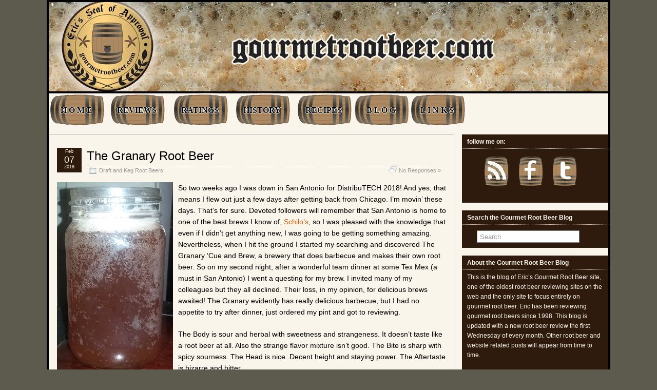

--- FILE ---
content_type: text/html; charset=UTF-8
request_url: http://blog.gourmetrootbeer.com/tag/the-granary-cue-and-brew/
body_size: 19046
content:
<!DOCTYPE html>
<!--[if IE 6]> <html id="ie6" lang="en"> <![endif]-->
<!--[if IE 7]> <html id="ie7" lang="en"> <![endif]-->
<!--[if IE 8]> <html id="ie8" lang="en"> <![endif]-->
<!--[if !(IE 6) | !(IE 7) | !(IE 8)]><!--> <html lang="en"> <!--<![endif]-->

<head>
	<meta charset="UTF-8" />
	<link rel="pingback" href="http://blog.gourmetrootbeer.com/xmlrpc.php" />

<meta name="viewport" content="width=device-width, initial-scale=1.0,minimum-scale=1,maximum-scale=1,user-scalable=no">
<meta http-equiv="X-UA-Compatible" content="IE=edge,chrome=1">
<meta name="HandheldFriendly" content="true">
<link rel='shortcut icon' href='http://blog.gourmetrootbeer.com/wp-content/uploads/2011/10/favicon.ico' />
	<!--[if lt IE 9]>
	<script src="http://blog.gourmetrootbeer.com/wp-content/themes/suffusion/scripts/html5.js" type="text/javascript"></script>
	<![endif]-->
<title>The Granary &#8216;Cue and Brew &#8211; Eric&#8217;s Gourmet Root Beer Blog</title>
<meta name='robots' content='max-image-preview:large' />
<link rel="alternate" type="application/rss+xml" title="Eric&#039;s Gourmet Root Beer Blog &raquo; Feed" href="http://blog.gourmetrootbeer.com/feed/" />
<link rel="alternate" type="application/rss+xml" title="Eric&#039;s Gourmet Root Beer Blog &raquo; Comments Feed" href="http://blog.gourmetrootbeer.com/comments/feed/" />
<link rel="alternate" type="application/rss+xml" title="Eric&#039;s Gourmet Root Beer Blog &raquo; The Granary &#039;Cue and Brew Tag Feed" href="http://blog.gourmetrootbeer.com/tag/the-granary-cue-and-brew/feed/" />
<style id='wp-img-auto-sizes-contain-inline-css' type='text/css'>
img:is([sizes=auto i],[sizes^="auto," i]){contain-intrinsic-size:3000px 1500px}
/*# sourceURL=wp-img-auto-sizes-contain-inline-css */
</style>
<style id='wp-emoji-styles-inline-css' type='text/css'>

	img.wp-smiley, img.emoji {
		display: inline !important;
		border: none !important;
		box-shadow: none !important;
		height: 1em !important;
		width: 1em !important;
		margin: 0 0.07em !important;
		vertical-align: -0.1em !important;
		background: none !important;
		padding: 0 !important;
	}
/*# sourceURL=wp-emoji-styles-inline-css */
</style>
<style id='wp-block-library-inline-css' type='text/css'>
:root{--wp-block-synced-color:#7a00df;--wp-block-synced-color--rgb:122,0,223;--wp-bound-block-color:var(--wp-block-synced-color);--wp-editor-canvas-background:#ddd;--wp-admin-theme-color:#007cba;--wp-admin-theme-color--rgb:0,124,186;--wp-admin-theme-color-darker-10:#006ba1;--wp-admin-theme-color-darker-10--rgb:0,107,160.5;--wp-admin-theme-color-darker-20:#005a87;--wp-admin-theme-color-darker-20--rgb:0,90,135;--wp-admin-border-width-focus:2px}@media (min-resolution:192dpi){:root{--wp-admin-border-width-focus:1.5px}}.wp-element-button{cursor:pointer}:root .has-very-light-gray-background-color{background-color:#eee}:root .has-very-dark-gray-background-color{background-color:#313131}:root .has-very-light-gray-color{color:#eee}:root .has-very-dark-gray-color{color:#313131}:root .has-vivid-green-cyan-to-vivid-cyan-blue-gradient-background{background:linear-gradient(135deg,#00d084,#0693e3)}:root .has-purple-crush-gradient-background{background:linear-gradient(135deg,#34e2e4,#4721fb 50%,#ab1dfe)}:root .has-hazy-dawn-gradient-background{background:linear-gradient(135deg,#faaca8,#dad0ec)}:root .has-subdued-olive-gradient-background{background:linear-gradient(135deg,#fafae1,#67a671)}:root .has-atomic-cream-gradient-background{background:linear-gradient(135deg,#fdd79a,#004a59)}:root .has-nightshade-gradient-background{background:linear-gradient(135deg,#330968,#31cdcf)}:root .has-midnight-gradient-background{background:linear-gradient(135deg,#020381,#2874fc)}:root{--wp--preset--font-size--normal:16px;--wp--preset--font-size--huge:42px}.has-regular-font-size{font-size:1em}.has-larger-font-size{font-size:2.625em}.has-normal-font-size{font-size:var(--wp--preset--font-size--normal)}.has-huge-font-size{font-size:var(--wp--preset--font-size--huge)}.has-text-align-center{text-align:center}.has-text-align-left{text-align:left}.has-text-align-right{text-align:right}.has-fit-text{white-space:nowrap!important}#end-resizable-editor-section{display:none}.aligncenter{clear:both}.items-justified-left{justify-content:flex-start}.items-justified-center{justify-content:center}.items-justified-right{justify-content:flex-end}.items-justified-space-between{justify-content:space-between}.screen-reader-text{border:0;clip-path:inset(50%);height:1px;margin:-1px;overflow:hidden;padding:0;position:absolute;width:1px;word-wrap:normal!important}.screen-reader-text:focus{background-color:#ddd;clip-path:none;color:#444;display:block;font-size:1em;height:auto;left:5px;line-height:normal;padding:15px 23px 14px;text-decoration:none;top:5px;width:auto;z-index:100000}html :where(.has-border-color){border-style:solid}html :where([style*=border-top-color]){border-top-style:solid}html :where([style*=border-right-color]){border-right-style:solid}html :where([style*=border-bottom-color]){border-bottom-style:solid}html :where([style*=border-left-color]){border-left-style:solid}html :where([style*=border-width]){border-style:solid}html :where([style*=border-top-width]){border-top-style:solid}html :where([style*=border-right-width]){border-right-style:solid}html :where([style*=border-bottom-width]){border-bottom-style:solid}html :where([style*=border-left-width]){border-left-style:solid}html :where(img[class*=wp-image-]){height:auto;max-width:100%}:where(figure){margin:0 0 1em}html :where(.is-position-sticky){--wp-admin--admin-bar--position-offset:var(--wp-admin--admin-bar--height,0px)}@media screen and (max-width:600px){html :where(.is-position-sticky){--wp-admin--admin-bar--position-offset:0px}}

/*# sourceURL=wp-block-library-inline-css */
</style><style id='wp-block-image-inline-css' type='text/css'>
.wp-block-image>a,.wp-block-image>figure>a{display:inline-block}.wp-block-image img{box-sizing:border-box;height:auto;max-width:100%;vertical-align:bottom}@media not (prefers-reduced-motion){.wp-block-image img.hide{visibility:hidden}.wp-block-image img.show{animation:show-content-image .4s}}.wp-block-image[style*=border-radius] img,.wp-block-image[style*=border-radius]>a{border-radius:inherit}.wp-block-image.has-custom-border img{box-sizing:border-box}.wp-block-image.aligncenter{text-align:center}.wp-block-image.alignfull>a,.wp-block-image.alignwide>a{width:100%}.wp-block-image.alignfull img,.wp-block-image.alignwide img{height:auto;width:100%}.wp-block-image .aligncenter,.wp-block-image .alignleft,.wp-block-image .alignright,.wp-block-image.aligncenter,.wp-block-image.alignleft,.wp-block-image.alignright{display:table}.wp-block-image .aligncenter>figcaption,.wp-block-image .alignleft>figcaption,.wp-block-image .alignright>figcaption,.wp-block-image.aligncenter>figcaption,.wp-block-image.alignleft>figcaption,.wp-block-image.alignright>figcaption{caption-side:bottom;display:table-caption}.wp-block-image .alignleft{float:left;margin:.5em 1em .5em 0}.wp-block-image .alignright{float:right;margin:.5em 0 .5em 1em}.wp-block-image .aligncenter{margin-left:auto;margin-right:auto}.wp-block-image :where(figcaption){margin-bottom:1em;margin-top:.5em}.wp-block-image.is-style-circle-mask img{border-radius:9999px}@supports ((-webkit-mask-image:none) or (mask-image:none)) or (-webkit-mask-image:none){.wp-block-image.is-style-circle-mask img{border-radius:0;-webkit-mask-image:url('data:image/svg+xml;utf8,<svg viewBox="0 0 100 100" xmlns="http://www.w3.org/2000/svg"><circle cx="50" cy="50" r="50"/></svg>');mask-image:url('data:image/svg+xml;utf8,<svg viewBox="0 0 100 100" xmlns="http://www.w3.org/2000/svg"><circle cx="50" cy="50" r="50"/></svg>');mask-mode:alpha;-webkit-mask-position:center;mask-position:center;-webkit-mask-repeat:no-repeat;mask-repeat:no-repeat;-webkit-mask-size:contain;mask-size:contain}}:root :where(.wp-block-image.is-style-rounded img,.wp-block-image .is-style-rounded img){border-radius:9999px}.wp-block-image figure{margin:0}.wp-lightbox-container{display:flex;flex-direction:column;position:relative}.wp-lightbox-container img{cursor:zoom-in}.wp-lightbox-container img:hover+button{opacity:1}.wp-lightbox-container button{align-items:center;backdrop-filter:blur(16px) saturate(180%);background-color:#5a5a5a40;border:none;border-radius:4px;cursor:zoom-in;display:flex;height:20px;justify-content:center;opacity:0;padding:0;position:absolute;right:16px;text-align:center;top:16px;width:20px;z-index:100}@media not (prefers-reduced-motion){.wp-lightbox-container button{transition:opacity .2s ease}}.wp-lightbox-container button:focus-visible{outline:3px auto #5a5a5a40;outline:3px auto -webkit-focus-ring-color;outline-offset:3px}.wp-lightbox-container button:hover{cursor:pointer;opacity:1}.wp-lightbox-container button:focus{opacity:1}.wp-lightbox-container button:focus,.wp-lightbox-container button:hover,.wp-lightbox-container button:not(:hover):not(:active):not(.has-background){background-color:#5a5a5a40;border:none}.wp-lightbox-overlay{box-sizing:border-box;cursor:zoom-out;height:100vh;left:0;overflow:hidden;position:fixed;top:0;visibility:hidden;width:100%;z-index:100000}.wp-lightbox-overlay .close-button{align-items:center;cursor:pointer;display:flex;justify-content:center;min-height:40px;min-width:40px;padding:0;position:absolute;right:calc(env(safe-area-inset-right) + 16px);top:calc(env(safe-area-inset-top) + 16px);z-index:5000000}.wp-lightbox-overlay .close-button:focus,.wp-lightbox-overlay .close-button:hover,.wp-lightbox-overlay .close-button:not(:hover):not(:active):not(.has-background){background:none;border:none}.wp-lightbox-overlay .lightbox-image-container{height:var(--wp--lightbox-container-height);left:50%;overflow:hidden;position:absolute;top:50%;transform:translate(-50%,-50%);transform-origin:top left;width:var(--wp--lightbox-container-width);z-index:9999999999}.wp-lightbox-overlay .wp-block-image{align-items:center;box-sizing:border-box;display:flex;height:100%;justify-content:center;margin:0;position:relative;transform-origin:0 0;width:100%;z-index:3000000}.wp-lightbox-overlay .wp-block-image img{height:var(--wp--lightbox-image-height);min-height:var(--wp--lightbox-image-height);min-width:var(--wp--lightbox-image-width);width:var(--wp--lightbox-image-width)}.wp-lightbox-overlay .wp-block-image figcaption{display:none}.wp-lightbox-overlay button{background:none;border:none}.wp-lightbox-overlay .scrim{background-color:#fff;height:100%;opacity:.9;position:absolute;width:100%;z-index:2000000}.wp-lightbox-overlay.active{visibility:visible}@media not (prefers-reduced-motion){.wp-lightbox-overlay.active{animation:turn-on-visibility .25s both}.wp-lightbox-overlay.active img{animation:turn-on-visibility .35s both}.wp-lightbox-overlay.show-closing-animation:not(.active){animation:turn-off-visibility .35s both}.wp-lightbox-overlay.show-closing-animation:not(.active) img{animation:turn-off-visibility .25s both}.wp-lightbox-overlay.zoom.active{animation:none;opacity:1;visibility:visible}.wp-lightbox-overlay.zoom.active .lightbox-image-container{animation:lightbox-zoom-in .4s}.wp-lightbox-overlay.zoom.active .lightbox-image-container img{animation:none}.wp-lightbox-overlay.zoom.active .scrim{animation:turn-on-visibility .4s forwards}.wp-lightbox-overlay.zoom.show-closing-animation:not(.active){animation:none}.wp-lightbox-overlay.zoom.show-closing-animation:not(.active) .lightbox-image-container{animation:lightbox-zoom-out .4s}.wp-lightbox-overlay.zoom.show-closing-animation:not(.active) .lightbox-image-container img{animation:none}.wp-lightbox-overlay.zoom.show-closing-animation:not(.active) .scrim{animation:turn-off-visibility .4s forwards}}@keyframes show-content-image{0%{visibility:hidden}99%{visibility:hidden}to{visibility:visible}}@keyframes turn-on-visibility{0%{opacity:0}to{opacity:1}}@keyframes turn-off-visibility{0%{opacity:1;visibility:visible}99%{opacity:0;visibility:visible}to{opacity:0;visibility:hidden}}@keyframes lightbox-zoom-in{0%{transform:translate(calc((-100vw + var(--wp--lightbox-scrollbar-width))/2 + var(--wp--lightbox-initial-left-position)),calc(-50vh + var(--wp--lightbox-initial-top-position))) scale(var(--wp--lightbox-scale))}to{transform:translate(-50%,-50%) scale(1)}}@keyframes lightbox-zoom-out{0%{transform:translate(-50%,-50%) scale(1);visibility:visible}99%{visibility:visible}to{transform:translate(calc((-100vw + var(--wp--lightbox-scrollbar-width))/2 + var(--wp--lightbox-initial-left-position)),calc(-50vh + var(--wp--lightbox-initial-top-position))) scale(var(--wp--lightbox-scale));visibility:hidden}}
/*# sourceURL=http://blog.gourmetrootbeer.com/wp-includes/blocks/image/style.min.css */
</style>
<style id='global-styles-inline-css' type='text/css'>
:root{--wp--preset--aspect-ratio--square: 1;--wp--preset--aspect-ratio--4-3: 4/3;--wp--preset--aspect-ratio--3-4: 3/4;--wp--preset--aspect-ratio--3-2: 3/2;--wp--preset--aspect-ratio--2-3: 2/3;--wp--preset--aspect-ratio--16-9: 16/9;--wp--preset--aspect-ratio--9-16: 9/16;--wp--preset--color--black: #000000;--wp--preset--color--cyan-bluish-gray: #abb8c3;--wp--preset--color--white: #ffffff;--wp--preset--color--pale-pink: #f78da7;--wp--preset--color--vivid-red: #cf2e2e;--wp--preset--color--luminous-vivid-orange: #ff6900;--wp--preset--color--luminous-vivid-amber: #fcb900;--wp--preset--color--light-green-cyan: #7bdcb5;--wp--preset--color--vivid-green-cyan: #00d084;--wp--preset--color--pale-cyan-blue: #8ed1fc;--wp--preset--color--vivid-cyan-blue: #0693e3;--wp--preset--color--vivid-purple: #9b51e0;--wp--preset--gradient--vivid-cyan-blue-to-vivid-purple: linear-gradient(135deg,rgb(6,147,227) 0%,rgb(155,81,224) 100%);--wp--preset--gradient--light-green-cyan-to-vivid-green-cyan: linear-gradient(135deg,rgb(122,220,180) 0%,rgb(0,208,130) 100%);--wp--preset--gradient--luminous-vivid-amber-to-luminous-vivid-orange: linear-gradient(135deg,rgb(252,185,0) 0%,rgb(255,105,0) 100%);--wp--preset--gradient--luminous-vivid-orange-to-vivid-red: linear-gradient(135deg,rgb(255,105,0) 0%,rgb(207,46,46) 100%);--wp--preset--gradient--very-light-gray-to-cyan-bluish-gray: linear-gradient(135deg,rgb(238,238,238) 0%,rgb(169,184,195) 100%);--wp--preset--gradient--cool-to-warm-spectrum: linear-gradient(135deg,rgb(74,234,220) 0%,rgb(151,120,209) 20%,rgb(207,42,186) 40%,rgb(238,44,130) 60%,rgb(251,105,98) 80%,rgb(254,248,76) 100%);--wp--preset--gradient--blush-light-purple: linear-gradient(135deg,rgb(255,206,236) 0%,rgb(152,150,240) 100%);--wp--preset--gradient--blush-bordeaux: linear-gradient(135deg,rgb(254,205,165) 0%,rgb(254,45,45) 50%,rgb(107,0,62) 100%);--wp--preset--gradient--luminous-dusk: linear-gradient(135deg,rgb(255,203,112) 0%,rgb(199,81,192) 50%,rgb(65,88,208) 100%);--wp--preset--gradient--pale-ocean: linear-gradient(135deg,rgb(255,245,203) 0%,rgb(182,227,212) 50%,rgb(51,167,181) 100%);--wp--preset--gradient--electric-grass: linear-gradient(135deg,rgb(202,248,128) 0%,rgb(113,206,126) 100%);--wp--preset--gradient--midnight: linear-gradient(135deg,rgb(2,3,129) 0%,rgb(40,116,252) 100%);--wp--preset--font-size--small: 13px;--wp--preset--font-size--medium: 20px;--wp--preset--font-size--large: 36px;--wp--preset--font-size--x-large: 42px;--wp--preset--spacing--20: 0.44rem;--wp--preset--spacing--30: 0.67rem;--wp--preset--spacing--40: 1rem;--wp--preset--spacing--50: 1.5rem;--wp--preset--spacing--60: 2.25rem;--wp--preset--spacing--70: 3.38rem;--wp--preset--spacing--80: 5.06rem;--wp--preset--shadow--natural: 6px 6px 9px rgba(0, 0, 0, 0.2);--wp--preset--shadow--deep: 12px 12px 50px rgba(0, 0, 0, 0.4);--wp--preset--shadow--sharp: 6px 6px 0px rgba(0, 0, 0, 0.2);--wp--preset--shadow--outlined: 6px 6px 0px -3px rgb(255, 255, 255), 6px 6px rgb(0, 0, 0);--wp--preset--shadow--crisp: 6px 6px 0px rgb(0, 0, 0);}:where(.is-layout-flex){gap: 0.5em;}:where(.is-layout-grid){gap: 0.5em;}body .is-layout-flex{display: flex;}.is-layout-flex{flex-wrap: wrap;align-items: center;}.is-layout-flex > :is(*, div){margin: 0;}body .is-layout-grid{display: grid;}.is-layout-grid > :is(*, div){margin: 0;}:where(.wp-block-columns.is-layout-flex){gap: 2em;}:where(.wp-block-columns.is-layout-grid){gap: 2em;}:where(.wp-block-post-template.is-layout-flex){gap: 1.25em;}:where(.wp-block-post-template.is-layout-grid){gap: 1.25em;}.has-black-color{color: var(--wp--preset--color--black) !important;}.has-cyan-bluish-gray-color{color: var(--wp--preset--color--cyan-bluish-gray) !important;}.has-white-color{color: var(--wp--preset--color--white) !important;}.has-pale-pink-color{color: var(--wp--preset--color--pale-pink) !important;}.has-vivid-red-color{color: var(--wp--preset--color--vivid-red) !important;}.has-luminous-vivid-orange-color{color: var(--wp--preset--color--luminous-vivid-orange) !important;}.has-luminous-vivid-amber-color{color: var(--wp--preset--color--luminous-vivid-amber) !important;}.has-light-green-cyan-color{color: var(--wp--preset--color--light-green-cyan) !important;}.has-vivid-green-cyan-color{color: var(--wp--preset--color--vivid-green-cyan) !important;}.has-pale-cyan-blue-color{color: var(--wp--preset--color--pale-cyan-blue) !important;}.has-vivid-cyan-blue-color{color: var(--wp--preset--color--vivid-cyan-blue) !important;}.has-vivid-purple-color{color: var(--wp--preset--color--vivid-purple) !important;}.has-black-background-color{background-color: var(--wp--preset--color--black) !important;}.has-cyan-bluish-gray-background-color{background-color: var(--wp--preset--color--cyan-bluish-gray) !important;}.has-white-background-color{background-color: var(--wp--preset--color--white) !important;}.has-pale-pink-background-color{background-color: var(--wp--preset--color--pale-pink) !important;}.has-vivid-red-background-color{background-color: var(--wp--preset--color--vivid-red) !important;}.has-luminous-vivid-orange-background-color{background-color: var(--wp--preset--color--luminous-vivid-orange) !important;}.has-luminous-vivid-amber-background-color{background-color: var(--wp--preset--color--luminous-vivid-amber) !important;}.has-light-green-cyan-background-color{background-color: var(--wp--preset--color--light-green-cyan) !important;}.has-vivid-green-cyan-background-color{background-color: var(--wp--preset--color--vivid-green-cyan) !important;}.has-pale-cyan-blue-background-color{background-color: var(--wp--preset--color--pale-cyan-blue) !important;}.has-vivid-cyan-blue-background-color{background-color: var(--wp--preset--color--vivid-cyan-blue) !important;}.has-vivid-purple-background-color{background-color: var(--wp--preset--color--vivid-purple) !important;}.has-black-border-color{border-color: var(--wp--preset--color--black) !important;}.has-cyan-bluish-gray-border-color{border-color: var(--wp--preset--color--cyan-bluish-gray) !important;}.has-white-border-color{border-color: var(--wp--preset--color--white) !important;}.has-pale-pink-border-color{border-color: var(--wp--preset--color--pale-pink) !important;}.has-vivid-red-border-color{border-color: var(--wp--preset--color--vivid-red) !important;}.has-luminous-vivid-orange-border-color{border-color: var(--wp--preset--color--luminous-vivid-orange) !important;}.has-luminous-vivid-amber-border-color{border-color: var(--wp--preset--color--luminous-vivid-amber) !important;}.has-light-green-cyan-border-color{border-color: var(--wp--preset--color--light-green-cyan) !important;}.has-vivid-green-cyan-border-color{border-color: var(--wp--preset--color--vivid-green-cyan) !important;}.has-pale-cyan-blue-border-color{border-color: var(--wp--preset--color--pale-cyan-blue) !important;}.has-vivid-cyan-blue-border-color{border-color: var(--wp--preset--color--vivid-cyan-blue) !important;}.has-vivid-purple-border-color{border-color: var(--wp--preset--color--vivid-purple) !important;}.has-vivid-cyan-blue-to-vivid-purple-gradient-background{background: var(--wp--preset--gradient--vivid-cyan-blue-to-vivid-purple) !important;}.has-light-green-cyan-to-vivid-green-cyan-gradient-background{background: var(--wp--preset--gradient--light-green-cyan-to-vivid-green-cyan) !important;}.has-luminous-vivid-amber-to-luminous-vivid-orange-gradient-background{background: var(--wp--preset--gradient--luminous-vivid-amber-to-luminous-vivid-orange) !important;}.has-luminous-vivid-orange-to-vivid-red-gradient-background{background: var(--wp--preset--gradient--luminous-vivid-orange-to-vivid-red) !important;}.has-very-light-gray-to-cyan-bluish-gray-gradient-background{background: var(--wp--preset--gradient--very-light-gray-to-cyan-bluish-gray) !important;}.has-cool-to-warm-spectrum-gradient-background{background: var(--wp--preset--gradient--cool-to-warm-spectrum) !important;}.has-blush-light-purple-gradient-background{background: var(--wp--preset--gradient--blush-light-purple) !important;}.has-blush-bordeaux-gradient-background{background: var(--wp--preset--gradient--blush-bordeaux) !important;}.has-luminous-dusk-gradient-background{background: var(--wp--preset--gradient--luminous-dusk) !important;}.has-pale-ocean-gradient-background{background: var(--wp--preset--gradient--pale-ocean) !important;}.has-electric-grass-gradient-background{background: var(--wp--preset--gradient--electric-grass) !important;}.has-midnight-gradient-background{background: var(--wp--preset--gradient--midnight) !important;}.has-small-font-size{font-size: var(--wp--preset--font-size--small) !important;}.has-medium-font-size{font-size: var(--wp--preset--font-size--medium) !important;}.has-large-font-size{font-size: var(--wp--preset--font-size--large) !important;}.has-x-large-font-size{font-size: var(--wp--preset--font-size--x-large) !important;}
/*# sourceURL=global-styles-inline-css */
</style>

<style id='classic-theme-styles-inline-css' type='text/css'>
/*! This file is auto-generated */
.wp-block-button__link{color:#fff;background-color:#32373c;border-radius:9999px;box-shadow:none;text-decoration:none;padding:calc(.667em + 2px) calc(1.333em + 2px);font-size:1.125em}.wp-block-file__button{background:#32373c;color:#fff;text-decoration:none}
/*# sourceURL=/wp-includes/css/classic-themes.min.css */
</style>
<link rel='stylesheet' id='social_share_button_style-css' href='http://blog.gourmetrootbeer.com/wp-content/plugins/social-share-button/assets/front/css/style.css?ver=6.9' type='text/css' media='all' />
<link rel='stylesheet' id='fontawesome-5-css' href='http://blog.gourmetrootbeer.com/wp-content/plugins/social-share-button/assets/global/css/fontawesome-5.min.css?ver=6.9' type='text/css' media='all' />
<link rel='stylesheet' id='suffusion-theme-css' href='http://blog.gourmetrootbeer.com/wp-content/themes/suffusion/style.css?ver=4.4.9' type='text/css' media='all' />
<link rel='stylesheet' id='suffusion-theme-skin-1-css' href='http://blog.gourmetrootbeer.com/wp-content/themes/suffusion/skins/light-theme-orange/skin.css?ver=4.4.9' type='text/css' media='all' />
<link rel='stylesheet' id='suffusion-child-css' href='http://blog.gourmetrootbeer.com/wp-content/themes/childtheme/style.css?ver=4.4.9' type='text/css' media='all' />
<!--[if lt IE 8]><link rel='stylesheet' id='suffusion-ie-css' href='http://blog.gourmetrootbeer.com/wp-content/themes/suffusion/ie-fix.css?ver=4.4.9' type='text/css' media='all' />
<![endif]-->
<script type="text/javascript" src="http://blog.gourmetrootbeer.com/wp-includes/js/jquery/jquery.min.js?ver=3.7.1" id="jquery-core-js"></script>
<script type="text/javascript" src="http://blog.gourmetrootbeer.com/wp-includes/js/jquery/jquery-migrate.min.js?ver=3.4.1" id="jquery-migrate-js"></script>
<script type="text/javascript" id="social_share_button_front_js-js-extra">
/* <![CDATA[ */
var social_share_button_ajax = {"social_share_button_ajaxurl":"http://blog.gourmetrootbeer.com/wp-admin/admin-ajax.php"};
//# sourceURL=social_share_button_front_js-js-extra
/* ]]> */
</script>
<script type="text/javascript" src="http://blog.gourmetrootbeer.com/wp-content/plugins/social-share-button/assets/front/js/scripts.js?ver=6.9" id="social_share_button_front_js-js"></script>
<script type="text/javascript" id="suffusion-js-extra">
/* <![CDATA[ */
var Suffusion_JS = {"wrapper_width_type_page_template_1l_sidebar_php":"fixed","wrapper_max_width_page_template_1l_sidebar_php":"1200","wrapper_min_width_page_template_1l_sidebar_php":"600","wrapper_orig_width_page_template_1l_sidebar_php":"75","wrapper_width_type_page_template_1r_sidebar_php":"fixed","wrapper_max_width_page_template_1r_sidebar_php":"1200","wrapper_min_width_page_template_1r_sidebar_php":"600","wrapper_orig_width_page_template_1r_sidebar_php":"75","wrapper_width_type_page_template_1l1r_sidebar_php":"fixed","wrapper_max_width_page_template_1l1r_sidebar_php":"1200","wrapper_min_width_page_template_1l1r_sidebar_php":"600","wrapper_orig_width_page_template_1l1r_sidebar_php":"75","wrapper_width_type_page_template_2l_sidebars_php":"fixed","wrapper_max_width_page_template_2l_sidebars_php":"1200","wrapper_min_width_page_template_2l_sidebars_php":"600","wrapper_orig_width_page_template_2l_sidebars_php":"75","wrapper_width_type_page_template_2r_sidebars_php":"fixed","wrapper_max_width_page_template_2r_sidebars_php":"1200","wrapper_min_width_page_template_2r_sidebars_php":"600","wrapper_orig_width_page_template_2r_sidebars_php":"75","wrapper_width_type":"fixed","wrapper_max_width":"1090","wrapper_min_width":"1090","wrapper_orig_width":"75","wrapper_width_type_page_template_no_sidebars_php":"fixed","wrapper_max_width_page_template_no_sidebars_php":"1090","wrapper_min_width_page_template_no_sidebars_php":"1090","wrapper_orig_width_page_template_no_sidebars_php":"75","suf_featured_interval":"4000","suf_featured_transition_speed":"1000","suf_featured_fx":"fade","suf_featured_pause":"Pause","suf_featured_resume":"Resume","suf_featured_sync":"0","suf_featured_pager_style":"numbers","suf_nav_delay":"500","suf_nav_effect":"fade","suf_navt_delay":"500","suf_navt_effect":"fade","suf_jq_masonry_enabled":"disabled","suf_fix_aspect_ratio":"preserve","suf_show_drop_caps":""};
//# sourceURL=suffusion-js-extra
/* ]]> */
</script>
<script type="text/javascript" src="http://blog.gourmetrootbeer.com/wp-content/themes/suffusion/scripts/suffusion.js?ver=4.4.9" id="suffusion-js"></script>
<link rel="https://api.w.org/" href="http://blog.gourmetrootbeer.com/wp-json/" /><link rel="alternate" title="JSON" type="application/json" href="http://blog.gourmetrootbeer.com/wp-json/wp/v2/tags/614" /><link rel="EditURI" type="application/rsd+xml" title="RSD" href="http://blog.gourmetrootbeer.com/xmlrpc.php?rsd" />
<!-- Start Additional Feeds -->
<!-- End Additional Feeds -->
<style type="text/css" id="custom-background-css">
body.custom-background { background-color: #5d5a4e; }
</style>
		<!-- CSS styles constructed using option definitions -->
	<style type="text/css">
	/* <![CDATA[ */
/* May 15, 2016 7:07 pm */
#wrapper {
	background:  rgb(250,245,234) ;

}
#wrapper { margin: 0px auto; }
.post, article.page {
	background:  transparent ;

}

.page-template-1l-sidebar-php #wrapper { width: 1000px; max-width: 1000px; min-width: 1000px; }

.page-template-1l-sidebar-php #container { padding-left: 275px; padding-right: 0px; }
.page-template-1l-sidebar-php #main-col {	width: 725px; }
#ie6 .page-template-1l-sidebar-php #main-col { width: 695px }
.page-template-1l-sidebar-php #nav-top, .page-template-1l-sidebar-php #top-bar-right-spanel { width: 1000px; max-width: 1000px; min-width: 1000px; }
.page-template-1l-sidebar-php #nav-top .col-control, .page-template-1l-sidebar-php #top-bar-right-spanel .col-control { width: 1000px }
.page-template-1l-sidebar-php #widgets-above-header .col-control { width: 1000px; max-width: 1000px; min-width: 1000px; }
.page-template-1l-sidebar-php #nav .col-control { width: 1000px }

.page-template-1l-sidebar-php .postdata .category {
	max-width: 450px;
}
.page-template-1l-sidebar-php .tags {
	max-width: 450px;
}
.page-template-1l-sidebar-php #sidebar, .page-template-1l-sidebar-php #sidebar-b, .page-template-1l-sidebar-php #sidebar-shell-1 {
	width: 260px;
}
.page-template-1l-sidebar-php #sidebar.flattened, .page-template-1l-sidebar-php #sidebar-b.flattened {
	width: 258px;
}
.page-template-1l-sidebar-php #sidebar-shell-1 {
	margin-left: -100%;
	margin-right: 15px;
	left: auto;
	right: 275px;
}
.page-template-1l-sidebar-php #sidebar-container { width: 275px; }
.page-template-1l-sidebar-php .sidebar-container-left { right: 275px; }
.page-template-1l-sidebar-php .sidebar-container-right { margin-right: -275px; }
.page-template-1l-sidebar-php .sidebar-container-left #sidebar-wrap { right: auto; }
.page-template-1l-sidebar-php #wsidebar-top, .page-template-1l-sidebar-php #wsidebar-bottom { width: 273px; }
.page-template-1l-sidebar-php #sidebar-wrap {
	width: 290px;
	left: auto;
	right: auto;
}
#ie6 .page-template-1l-sidebar-php #sidebar-wrap {
	left: auto;
	right: auto;
}
.page-template-1l-sidebar-php .sidebar-wrap-left {
	margin-left: -100%;
}
.page-template-1l-sidebar-php .sidebar-wrap-right {
	margin-right: -290px;
}
#ie6 .page-template-1l-sidebar-php #sidebar, #ie6 .page-template-1l-sidebar-php #sidebar-b, #ie6 .page-template-1l-sidebar-php #sidebar-shell-1 {
	width: 252px;
}
#ie6 .page-template-1l-sidebar-php #sidebar-shell-1 {
}
#ie6 .page-template-1l-sidebar-php #sidebar-container {
	width: 265px;
}

.page-template-1l-sidebar-php .tab-box {
	width: 260px;
}
.page-template-1r-sidebar-php #wrapper { width: 1000px; max-width: 1000px; min-width: 1000px; }

.page-template-1r-sidebar-php #container { padding-left: 0px; padding-right: 275px; }
.page-template-1r-sidebar-php #main-col {	width: 725px; }
#ie6 .page-template-1r-sidebar-php #main-col { width: 695px }
.page-template-1r-sidebar-php #nav-top, .page-template-1r-sidebar-php #top-bar-right-spanel { width: 1000px; max-width: 1000px; min-width: 1000px; }
.page-template-1r-sidebar-php #nav-top .col-control, .page-template-1r-sidebar-php #top-bar-right-spanel .col-control { width: 1000px }
.page-template-1r-sidebar-php #widgets-above-header .col-control { width: 1000px; max-width: 1000px; min-width: 1000px; }
.page-template-1r-sidebar-php #nav .col-control { width: 1000px }

.page-template-1r-sidebar-php .postdata .category {
	max-width: 450px;
}
.page-template-1r-sidebar-php .tags {
	max-width: 450px;
}
.page-template-1r-sidebar-php #sidebar, .page-template-1r-sidebar-php #sidebar-b, .page-template-1r-sidebar-php #sidebar-shell-1 {
	width: 260px;
}
.page-template-1r-sidebar-php #sidebar.flattened, .page-template-1r-sidebar-php #sidebar-b.flattened {
	width: 258px;
}
.page-template-1r-sidebar-php #sidebar-shell-1 {
	margin-left: 15px;
	margin-right: -275px;
	left: auto;
	right: auto;
}
.page-template-1r-sidebar-php #sidebar-container { width: 275px; }
.page-template-1r-sidebar-php .sidebar-container-left { right: 275px; }
.page-template-1r-sidebar-php .sidebar-container-right { margin-right: -275px; }
.page-template-1r-sidebar-php .sidebar-container-left #sidebar-wrap { right: auto; }
.page-template-1r-sidebar-php #wsidebar-top, .page-template-1r-sidebar-php #wsidebar-bottom { width: 273px; }
.page-template-1r-sidebar-php #sidebar-wrap {
	width: 290px;
	left: auto;
	right: auto;
}
#ie6 .page-template-1r-sidebar-php #sidebar-wrap {
	left: auto;
	right: auto;
}
.page-template-1r-sidebar-php .sidebar-wrap-left {
	margin-left: -100%;
}
.page-template-1r-sidebar-php .sidebar-wrap-right {
	margin-right: -290px;
}
#ie6 .page-template-1r-sidebar-php #sidebar, #ie6 .page-template-1r-sidebar-php #sidebar-b, #ie6 .page-template-1r-sidebar-php #sidebar-shell-1 {
	width: 252px;
}
#ie6 .page-template-1r-sidebar-php #sidebar-shell-1 {
}
#ie6 .page-template-1r-sidebar-php #sidebar-container {
	width: 265px;
}

.page-template-1r-sidebar-php .tab-box {
	width: 260px;
}
.page-template-1l1r-sidebar-php #wrapper { width: 1000px; max-width: 1000px; min-width: 1000px; }

.page-template-1l1r-sidebar-php #container { padding-left: 185px; padding-right: 185px; }
.page-template-1l1r-sidebar-php #main-col {	width: 630px; }
#ie6 .page-template-1l1r-sidebar-php #main-col { width: 600px }
.page-template-1l1r-sidebar-php #nav-top, .page-template-1l1r-sidebar-php #top-bar-right-spanel { width: 1000px; max-width: 1000px; min-width: 1000px; }
.page-template-1l1r-sidebar-php #nav-top .col-control, .page-template-1l1r-sidebar-php #top-bar-right-spanel .col-control { width: 1000px }
.page-template-1l1r-sidebar-php #widgets-above-header .col-control { width: 1000px; max-width: 1000px; min-width: 1000px; }
.page-template-1l1r-sidebar-php #nav .col-control { width: 1000px }

.page-template-1l1r-sidebar-php .postdata .category {
	max-width: 355px;
}
.page-template-1l1r-sidebar-php .tags {
	max-width: 355px;
}
.page-template-1l1r-sidebar-php #sidebar, .page-template-1l1r-sidebar-php #sidebar-b, .page-template-1l1r-sidebar-php #sidebar-shell-1 {
	width: 170px;
}
.page-template-1l1r-sidebar-php #sidebar.flattened, .page-template-1l1r-sidebar-php #sidebar-b.flattened {
	width: 168px;
}
.page-template-1l1r-sidebar-php #sidebar-shell-1 {
	margin-left: 15px;
	margin-right: -185px;
	left: auto;
	right: auto;
}
.page-template-1l1r-sidebar-php #sidebar-2, .page-template-1l1r-sidebar-php #sidebar-2-b, .page-template-1l1r-sidebar-php #sidebar-shell-2 {
	width: 170px;
	}
.page-template-1l1r-sidebar-php #sidebar-2.flattened, .page-template-1l1r-sidebar-php #sidebar-2-b.flattened {
	width: 168px;
}
.page-template-1l1r-sidebar-php #sidebar-shell-2 {
	margin-left: -100%;
	margin-right: 0px;
	left: auto;
	right: 185px;
}

.page-template-1l1r-sidebar-php #sidebar-container { width: 185px; }
.page-template-1l1r-sidebar-php .sidebar-container-left { right: 185px; }
.page-template-1l1r-sidebar-php .sidebar-container-right { margin-right: -185px; }
.page-template-1l1r-sidebar-php .sidebar-container-left #sidebar-wrap { right: auto; }
.page-template-1l1r-sidebar-php #wsidebar-top, .page-template-1l1r-sidebar-php #wsidebar-bottom { width: 353px; }
.page-template-1l1r-sidebar-php #sidebar-wrap {
	width: 370px;
	left: auto;
	right: auto;
}
#ie6 .page-template-1l1r-sidebar-php #sidebar-wrap {
	left: auto;
	right: auto;
}
.page-template-1l1r-sidebar-php .sidebar-wrap-left {
	margin-left: -100%;
}
.page-template-1l1r-sidebar-php .sidebar-wrap-right {
	margin-right: -370px;
}
#ie6 .page-template-1l1r-sidebar-php #sidebar, #ie6 .page-template-1l1r-sidebar-php #sidebar-b, #ie6 .page-template-1l1r-sidebar-php #sidebar-shell-1 {
	width: 162px;
}
#ie6 .page-template-1l1r-sidebar-php #sidebar-shell-1 {
}
#ie6 .page-template-1l1r-sidebar-php #sidebar-2, #ie6 .page-template-1l1r-sidebar-php #sidebar-2-b, #ie6 .page-template-1l1r-sidebar-php #sidebar-shell-2 {
	width: 162px;
}
#ie6 .page-template-1l1r-sidebar-php #sidebar-shell-2 {
	left: 200px;
	right: 185px;
}

#ie6 .page-template-1l1r-sidebar-php #sidebar-container {
	width: 175px;
}

.page-template-1l1r-sidebar-php .tab-box {
	width: 170px;
}
.page-template-2l-sidebars-php #wrapper { width: 1000px; max-width: 1000px; min-width: 1000px; }

.page-template-2l-sidebars-php #container { padding-left: 370px; padding-right: 0px; }
.page-template-2l-sidebars-php #main-col {	width: 630px; }
#ie6 .page-template-2l-sidebars-php #main-col { width: 600px }
.page-template-2l-sidebars-php #nav-top, .page-template-2l-sidebars-php #top-bar-right-spanel { width: 1000px; max-width: 1000px; min-width: 1000px; }
.page-template-2l-sidebars-php #nav-top .col-control, .page-template-2l-sidebars-php #top-bar-right-spanel .col-control { width: 1000px }
.page-template-2l-sidebars-php #widgets-above-header .col-control { width: 1000px; max-width: 1000px; min-width: 1000px; }
.page-template-2l-sidebars-php #nav .col-control { width: 1000px }

.page-template-2l-sidebars-php .postdata .category {
	max-width: 355px;
}
.page-template-2l-sidebars-php .tags {
	max-width: 355px;
}
.page-template-2l-sidebars-php #sidebar, .page-template-2l-sidebars-php #sidebar-b, .page-template-2l-sidebars-php #sidebar-shell-1 {
	width: 170px;
}
.page-template-2l-sidebars-php #sidebar.flattened, .page-template-2l-sidebars-php #sidebar-b.flattened {
	width: 168px;
}
.page-template-2l-sidebars-php #sidebar-shell-1 {
	margin-left: 0px;
	margin-right: 0px;
	left: auto;
	right: auto;
}
.page-template-2l-sidebars-php #sidebar-2, .page-template-2l-sidebars-php #sidebar-2-b, .page-template-2l-sidebars-php #sidebar-shell-2 {
	width: 170px;
	}
.page-template-2l-sidebars-php #sidebar-2.flattened, .page-template-2l-sidebars-php #sidebar-2-b.flattened {
	width: 168px;
}
.page-template-2l-sidebars-php #sidebar-shell-2 {
	margin-left: 15px;
	margin-right: -185px;
	left: auto;
	right: auto;
}

.page-template-2l-sidebars-php #sidebar-container { width: 370px; }
.page-template-2l-sidebars-php .sidebar-container-left { right: 370px; }
.page-template-2l-sidebars-php .sidebar-container-right { margin-right: -370px; }
.page-template-2l-sidebars-php .sidebar-container-left #sidebar-wrap { right: auto; }
.page-template-2l-sidebars-php #wsidebar-top, .page-template-2l-sidebars-php #wsidebar-bottom { width: 353px; }
.page-template-2l-sidebars-php #sidebar-wrap {
	width: 370px;
	left: auto;
	right: 370px;
}
#ie6 .page-template-2l-sidebars-php #sidebar-wrap {
	left: auto;
	right: 200px;
}
.page-template-2l-sidebars-php .sidebar-wrap-left {
	margin-left: -100%;
}
.page-template-2l-sidebars-php .sidebar-wrap-right {
	margin-right: -370px;
}
#ie6 .page-template-2l-sidebars-php #sidebar, #ie6 .page-template-2l-sidebars-php #sidebar-b, #ie6 .page-template-2l-sidebars-php #sidebar-shell-1 {
	width: 162px;
}
#ie6 .page-template-2l-sidebars-php #sidebar-shell-1 {
}
#ie6 .page-template-2l-sidebars-php #sidebar-2, #ie6 .page-template-2l-sidebars-php #sidebar-2-b, #ie6 .page-template-2l-sidebars-php #sidebar-shell-2 {
	width: 162px;
}
#ie6 .page-template-2l-sidebars-php #sidebar-shell-2 {
}

#ie6 .page-template-2l-sidebars-php #sidebar-container {
	width: 360px;
}

.page-template-2l-sidebars-php .tab-box {
	width: 353px;
}
.page-template-2r-sidebars-php #wrapper { width: 1000px; max-width: 1000px; min-width: 1000px; }

.page-template-2r-sidebars-php #container { padding-left: 0px; padding-right: 370px; }
.page-template-2r-sidebars-php #main-col {	width: 630px; }
#ie6 .page-template-2r-sidebars-php #main-col { width: 600px }
.page-template-2r-sidebars-php #nav-top, .page-template-2r-sidebars-php #top-bar-right-spanel { width: 1000px; max-width: 1000px; min-width: 1000px; }
.page-template-2r-sidebars-php #nav-top .col-control, .page-template-2r-sidebars-php #top-bar-right-spanel .col-control { width: 1000px }
.page-template-2r-sidebars-php #widgets-above-header .col-control { width: 1000px; max-width: 1000px; min-width: 1000px; }
.page-template-2r-sidebars-php #nav .col-control { width: 1000px }

.page-template-2r-sidebars-php .postdata .category {
	max-width: 355px;
}
.page-template-2r-sidebars-php .tags {
	max-width: 355px;
}
.page-template-2r-sidebars-php #sidebar, .page-template-2r-sidebars-php #sidebar-b, .page-template-2r-sidebars-php #sidebar-shell-1 {
	width: 170px;
}
.page-template-2r-sidebars-php #sidebar.flattened, .page-template-2r-sidebars-php #sidebar-b.flattened {
	width: 168px;
}
.page-template-2r-sidebars-php #sidebar-shell-1 {
	margin-left: 0px;
	margin-right: 0px;
	left: auto;
	right: auto;
}
.page-template-2r-sidebars-php #sidebar-2, .page-template-2r-sidebars-php #sidebar-2-b, .page-template-2r-sidebars-php #sidebar-shell-2 {
	width: 170px;
	}
.page-template-2r-sidebars-php #sidebar-2.flattened, .page-template-2r-sidebars-php #sidebar-2-b.flattened {
	width: 168px;
}
.page-template-2r-sidebars-php #sidebar-shell-2 {
	margin-left: -185px;
	margin-right: 15px;
	left: auto;
	right: auto;
}

.page-template-2r-sidebars-php #sidebar-container { width: 370px; }
.page-template-2r-sidebars-php .sidebar-container-left { right: 370px; }
.page-template-2r-sidebars-php .sidebar-container-right { margin-right: -370px; }
.page-template-2r-sidebars-php .sidebar-container-left #sidebar-wrap { right: auto; }
.page-template-2r-sidebars-php #wsidebar-top, .page-template-2r-sidebars-php #wsidebar-bottom { width: 353px; }
.page-template-2r-sidebars-php #sidebar-wrap {
	width: 370px;
	left: auto;
	right: auto;
}
#ie6 .page-template-2r-sidebars-php #sidebar-wrap {
	left: auto;
	right: auto;
}
.page-template-2r-sidebars-php .sidebar-wrap-left {
	margin-left: -100%;
}
.page-template-2r-sidebars-php .sidebar-wrap-right {
	margin-right: -370px;
}
#ie6 .page-template-2r-sidebars-php #sidebar, #ie6 .page-template-2r-sidebars-php #sidebar-b, #ie6 .page-template-2r-sidebars-php #sidebar-shell-1 {
	width: 162px;
}
#ie6 .page-template-2r-sidebars-php #sidebar-shell-1 {
}
#ie6 .page-template-2r-sidebars-php #sidebar-2, #ie6 .page-template-2r-sidebars-php #sidebar-2-b, #ie6 .page-template-2r-sidebars-php #sidebar-shell-2 {
	width: 162px;
}
#ie6 .page-template-2r-sidebars-php #sidebar-shell-2 {
}

#ie6 .page-template-2r-sidebars-php #sidebar-container {
	width: 360px;
}

.page-template-2r-sidebars-php .tab-box {
	width: 353px;
}
 #wrapper { width: 1090px; max-width: 1090px; min-width: 1090px; }

 #container { padding-left: 0px; padding-right: 300px; }
 #main-col {	width: 790px; }
#ie6  #main-col { width: 760px }
 #nav-top,  #top-bar-right-spanel { width: 1090px; max-width: 1090px; min-width: 1090px; }
 #nav-top .col-control,  #top-bar-right-spanel .col-control { width: 1090px }
 #widgets-above-header .col-control { width: 1090px; max-width: 1090px; min-width: 1090px; }
 #nav .col-control { width: 1090px }

 .postdata .category {
	max-width: 515px;
}
 .tags {
	max-width: 515px;
}
 #sidebar,  #sidebar-b,  #sidebar-shell-1 {
	width: 285px;
}
 #sidebar.flattened,  #sidebar-b.flattened {
	width: 283px;
}
 #sidebar-shell-1 {
	margin-left: 15px;
	margin-right: -300px;
	left: auto;
	right: auto;
}
 #sidebar-container { width: 300px; }
 .sidebar-container-left { right: 300px; }
 .sidebar-container-right { margin-right: -300px; }
 .sidebar-container-left #sidebar-wrap { right: auto; }
 #wsidebar-top,  #wsidebar-bottom { width: 298px; }
 #sidebar-wrap {
	width: 315px;
	left: auto;
	right: auto;
}
#ie6  #sidebar-wrap {
	left: auto;
	right: auto;
}
 .sidebar-wrap-left {
	margin-left: -100%;
}
 .sidebar-wrap-right {
	margin-right: -315px;
}
#ie6  #sidebar, #ie6  #sidebar-b, #ie6  #sidebar-shell-1 {
	width: 277px;
}
#ie6  #sidebar-shell-1 {
}
#ie6  #sidebar-container {
	width: 290px;
}

 .tab-box {
	width: 285px;
}
.page-template-no-sidebars-php #container { padding-left: 0; padding-right: 0; }
.page-template-no-sidebars-php #main-col {	width: 100%; }
.suf-mag-headlines {
	padding-left: 225px;
}
.suf-mag-headline-photo-box { width: 225px; right: 225px; }
.suf-mag-headline-block { width: 100%; }
#ie6 .suf-mag-headline-block { width: 100%; }
.suf-mag-headlines { min-height: 250px; height: auto; }
.suf-mag-excerpt-image {
	height: 100px;
}
.suf-mag-category-image {
	width: 243px;
	height: 100px;
}
#ie6 .suf-mag-category-image { width: 240px; }
h2.suf-mag-headlines-title { text-align: center; }
.search-results .post .date { display: none; }
.search-results .title-container { padding-left: 0; padding-right: 0; }
.search-results .post .title { padding-left: 0; }

.post div.date {
	background:  rgb(47,26,14) ;

}
.post .date span.day {
	color:#faf5ea;font-family:Arial, Helvetica, sans-serif;font-weight:normal;font-style:normal;font-variant:normal;font-size:100%;

}
.post .date span.month {
	color:#faf5ea;font-family:Arial, Helvetica, sans-serif;font-weight:normal;font-style:normal;font-variant:normal;font-size:50%;

}
.post .date span.year {
	color:#faf5ea;font-family:Arial, Helvetica, sans-serif;font-weight:normal;font-style:normal;font-variant:normal;font-size:50%;

}

.postdata .category{ float: left; }
.post .postdata .comments { float: right; }
.tags { float: right; text-align: right; }
.post span.author { float: left; padding-right: 10px;  }
article.page .postdata .comments { float: right; }
article.page span.author { float: left; padding-right: 10px;  }

.format-aside h1.posttitle, .format-aside h2.posttitle, .post.format-aside .date { display: none; }
.format-aside .title-container { padding-left: 0; }

.format-aside .postdata .category{ float: left; }
.post.format-aside .postdata .comments { float: right; }
.format-aside .tags { float: right; text-align: right; }
.format-aside .permalink { float: left; text-align: left; }
.post.format-aside  span.author { float: left; padding-right: 10px;  }

.format-gallery .postdata .category{ float: left; }
.post.format-gallery .postdata .comments { float: right; }
.format-gallery .tags { float: right; text-align: right; }
.format-gallery .permalink { float: left; text-align: left; }
.post.format-gallery  span.author { float: left; padding-right: 10px;  }

.format-link .postdata .category{ float: left; }
.post.format-link .postdata .comments { float: right; }
.format-link .tags { float: right; text-align: right; }
.format-link .permalink { float: left; text-align: left; }
.post.format-link  span.author { float: left; padding-right: 10px;  }

.format-image .postdata .category{ float: left; }
.post.format-image .postdata .comments { float: right; }
.format-image .tags { float: right; text-align: right; }
.format-image .permalink { float: left; text-align: left; }
.post.format-image  span.author { float: left; padding-right: 10px;  }

.format-quote h1.posttitle, .format-quote h2.posttitle, .post.format-quote .date { display: none; }
.format-quote .title-container { padding-left: 0; }

.format-quote .postdata .category{ float: left; }
.post.format-quote .postdata .comments { float: right; }
.format-quote .tags { float: right; text-align: right; }
.format-quote .permalink { float: left; text-align: left; }
.post.format-quote  span.author { float: left; padding-right: 10px;  }

.format-status h1.posttitle, .format-status h2.posttitle, .post.format-status .date { display: none; }
.format-status .title-container { padding-left: 0; }

.format-status .postdata .category{ float: left; }
.post.format-status .postdata .comments { float: right; }
.format-status .tags { float: right; text-align: right; }
.format-status .permalink { float: left; text-align: left; }
.post.format-status  span.author { float: left; padding-right: 10px;  }

.format-video .postdata .category{ float: left; }
.post.format-video .postdata .comments { float: right; }
.format-video .tags { float: right; text-align: right; }
.format-video .permalink { float: left; text-align: left; }
.post.format-video  span.author { float: left; padding-right: 10px;  }

.format-audio .postdata .category{ float: left; }
.post.format-audio .postdata .comments { float: right; }
.format-audio .tags { float: right; text-align: right; }
.format-audio .permalink { float: left; text-align: left; }
.post.format-audio  span.author { float: left; padding-right: 10px;  }

.format-chat .postdata .category{ float: left; }
.post.format-chat .postdata .comments { float: right; }
.format-chat .tags { float: right; text-align: right; }
.format-chat .permalink { float: left; text-align: left; }
.post.format-chat  span.author { float: left; padding-right: 10px;  }

#header-container {	background-image:  url(http://blog.gourmetrootbeer.com/wp-content/uploads/2011/11/headerBlog.jpg) ; background-repeat: repeat; background-position: top left; height: ; }
.blogtitle a { color: #000000; text-decoration: none; }
.custom-header .blogtitle a:hover { color: #528F6C; text-decoration: none; }
.description { color: #000000; }
#header { min-height: 148px; }
#slider, #sliderContent { max-height: 250px; }
 #slider .left,  #slider .right { height: 250px; max-height: 250px; width: 250px !important; }
 .sliderImage .top,  .sliderImage .bottom { max-width: none; }
.sliderImage { height: 250px; }
.controller-icons #sliderControl { top: -125px; }
.controller-icons.index-overlaid #sliderControl { top: -110px; }
 .sliderImage div { background-image: none; background-color: #222222; color: #FFFFFF; }
 .sliderImage div a { color: #FFFFFF; }
#featured-posts { border-width: 1px; border-style: solid; }
#ie6 table.suf-tiles { width: 765px }
.suf-tile-image { height: 100px; }
h2.suf-tile-title { text-align: left; }
#nav-top, #top-bar-right-spanel { margin: 0 auto; }
#nav ul { text-transform: capitalize; }
#nav-top ul { text-transform: capitalize; float: left; }
#widgets-above-header { width: auto; }
#nav { margin: 0 auto; width: 100%; }
div.booklisting img, div.bookentry img { width: 108px; height: 160px; }
div.bookentry .stats { width: 142px; }
div.bookentry .review { width: 602px; }
#ie6 div.bookentry .review { width: 582px; }
col.nr-shelf-slot { width: 25%; }
#nav, #nav.continuous {
	background:  rgb(250,245,234) ;
;
	color:#444444;font-family:Arial, Helvetica, sans-serif;font-weight:normal;font-style:normal;font-variant:normal;font-size:14px;
;
		border-top: none;
	border-right: none;
	border-bottom: none;
	border-left: none;

}
#nav ul li, #nav.continuous ul li,
#nav ul ul li, #nav.continuous ul ul li,
#nav ul li a, #nav.continuous ul li a,
#nav a.current li a, #nav.continuous a.current li a {
	background:  rgb(250,245,234)  url(http://blog.gourmetrootbeer.com/wp-content/uploads/2011/11/BUTTONSINGLE.png) center center no-repeat;
;
	color:#000000;font-family:'Times New Roman', Times, serif;font-weight:bold;font-style:normal;font-variant:normal;font-size:16px;
;
		border-top: none;
	border-right: none;
	border-bottom: none;
	border-left: none;
;
}
#nav ul li a:visited, #nav.continuous ul li a:visited,
#nav a.current li a:visited, #nav.continuous a.current li a:visited {
	background:  rgb(250,245,234)  url(http://blog.gourmetrootbeer.com/wp-content/uploads/2011/11/BUTTONSINGLE1.png) center center no-repeat;
;
	color:#000000;font-family:'Times New Roman', Times, serif;font-weight:bold;font-style:normal;font-variant:normal;font-size:16px;
;
		border-top: none;
	border-right: none;
	border-bottom: none;
	border-left: none;
;
}
#nav ul li a:active, #nav.continuous ul li a:active,
#nav ul li a.current, #nav.continuous ul li a.current,
#nav ul li a.current:visited, #nav.continuous ul li a.current:visited {
	background:  rgb(250,245,234)  url(http://blog.gourmetrootbeer.com/wp-content/uploads/2011/11/BUTTONSINGLE2.png) center center no-repeat;
;
	color:#000000;font-family:'Times New Roman', Times, serif;font-weight:bold;font-style:normal;font-variant:normal;font-size:16px;
;
		border-top: none;
	border-right: none;
	border-bottom: none;
	border-left: none;
;
}
#nav ul li a:hover, #nav.continuous ul li a:hover,
#nav ul li a.current:hover, #nav.continuous ul li a.current:hover,
#nav a.current li a:hover, #nav.continuous a.current li a:hover {
	background:  rgb(250,245,234)  url(http://blog.gourmetrootbeer.com/wp-content/uploads/2011/11/BUTTONSINGLE_Rollover.png) center center no-repeat;
;
	color:#000000;font-family:'Times New Roman', Times, serif;font-weight:bold;font-style:normal;font-variant:normal;font-size:16px;
;
		border-top: none;
	border-right: none;
	border-bottom: none;
	border-left: none;
;
}

#nav .mm-warea {
	transition: opacity 500ms linear;
	-moz-transition: opacity 500ms linear;
	-webkit-transition: opacity 500ms linear;
	-khtml-transition: opacity 500ms linear;
}

#nav-top, #nav-top.continuous {
	background:  rgb(255,255,255)  url(http://blog.gourmetrootbeer.com/wp-content/uploads/2011/10/background1.gif) top left repeat;
;
	color:#444444;font-family:Arial, Helvetica, sans-serif;font-weight:normal;font-style:normal;font-variant:normal;font-size:14px;
;
		border-top: none;
	border-right: none;
	border-bottom: none;
	border-left: none;

}
#nav-top ul li, #nav-top.continuous ul li,
#nav-top ul ul li, #nav-top.continuous ul ul li,
#nav-top ul li a, #nav-top.continuous ul li a,
#nav-top a.current li a, #nav-top.continuous a.current li a {
	background:  rgb(255,255,255)  url(http://blog.gourmetrootbeer.com/wp-content/uploads/2011/10/KegSideways.jpg) top left repeat-x;
;
	color:#444444;font-family:Arial, Helvetica, sans-serif;font-weight:normal;font-style:normal;font-variant:normal;font-size:14px;
;
		border-top: none;
	border-right: none;
	border-bottom: none;
	border-left: none;
;
}
#nav-top ul li a:visited, #nav-top.continuous ul li a:visited,
#nav-top a.current li a:visited, #nav-top.continuous a.current li a:visited {
	background:  rgb(255,255,255) ;
;
	color:#444444;font-family:Arial, Helvetica, sans-serif;font-weight:normal;font-style:normal;font-variant:normal;font-size:14px;
;
		border-top: none;
	border-right: none;
	border-bottom: none;
	border-left: none;
;
}
#nav-top ul li a:active, #nav-top.continuous ul li a:active,
#nav-top ul li a.current, #nav-top.continuous ul li a.current,
#nav-top ul li a.current:visited, #nav-top.continuous ul li a.current:visited {
	background:  rgb(255,255,255) ;
;
	color:#444444;font-family:Arial, Helvetica, sans-serif;font-weight:normal;font-style:normal;font-variant:normal;font-size:14px;
;
		border-top: none;
	border-right: none;
	border-bottom: none;
	border-left: none;
;
}
#nav-top ul li a:hover, #nav-top.continuous ul li a:hover,
#nav-top ul li a.current:hover, #nav-top.continuous ul li a.current:hover,
#nav-top a.current li a:hover, #nav-top.continuous a.current li a:hover {
	background:  rgb(255,255,255)  url(http://blog.gourmetrootbeer.com/wp-content/uploads/2011/10/KegSideways_hover.jpg) top left repeat-x;
;
	color:#444444;font-family:Arial, Helvetica, sans-serif;font-weight:normal;font-style:normal;font-variant:normal;font-size:14px;
;
		border-top: none;
	border-right: none;
	border-bottom: none;
	border-left: none;
;
}

#nav-top .mm-warea {
	transition: opacity 500ms linear;
	-moz-transition: opacity 500ms linear;
	-webkit-transition: opacity 500ms linear;
	-khtml-transition: opacity 500ms linear;
}

.attachment object.audio { width: 300px; height: 30px; }
.attachment object.application { width: 300px; }
.attachment object.text { width: 300px; }
.attachment object.video { width: 300px; height: 225px; }
.author-info img.avatar { float: left; padding: 5px; }
.suf-mosaic-thumb-container { margin-left: 50px; margin-right: 50px; }
#sidebar, #sidebar-2, #sidebar-container { color: #FAF5EA; }
#sidebar a, #sidebar-2 a, #sidebar-container a { color: #FAF5EA; text-decoration: none; }
#sidebar a:visited, #sidebar-2 a:visited, #sidebar-container a:visited { color: #FAF5EA; text-decoration: none; }
#sidebar a:hover, #sidebar-2 a:hover, #sidebar-container a:hover { color:  #D05E0B; text-decoration: none; }
.sidebar-wrap-right #sidebar-shell-1 { float: right; margin-left: 0; margin-right: 0;}
.sidebar-wrap-right #sidebar-shell-2 { float: right; margin-right: 15px; margin-left: 0;}
.sidebar-wrap-left #sidebar-shell-1 { float: left; margin-left: 0; margin-right: 0;}
.sidebar-wrap-left #sidebar-shell-2 { float: left; margin-left: 15px; margin-right: 0;}
.sidebar-container-left #sidebar-wrap { margin-left: 0; margin-right: 0; left: auto; right: auto; }
.sidebar-container-right #sidebar-wrap { margin-left: 0; margin-right: 0; left: auto; right: auto; }
#sidebar-container .tab-box { margin-left: 0; margin-right: 0; }
#sidebar-container.sidebar-container-left { margin-left: -100%; }
#ie6 #sidebar-container #sidebar-shell-1, #ie6 #sidebar-container #sidebar-shell-2 { left: auto; right: auto; }
#ie6 .sidebar-container-left #sidebar-wrap, #ie6 .sidebar-container-right #sidebar-wrap { left: auto; right: auto; }
.postdata .category .icon, .postdata .author .icon, .postdata .tax .icon, .postdata .permalink .icon, .postdata .comments .icon, .postdata .edit .icon, .postdata .line-date .icon,
.previous-entries .icon, .next-entries .icon, .post-nav .previous .icon, .post-nav .next .icon, h3.comments .icon, #reply-title .icon, input.inside, .exif-button .icon,
.bookdata .edit .icon, .bookdata .manage .icon, .page-nav-left a, .page-nav-right a, .mosaic-page-nav-right a, .mosaic-page-nav-left a, .mosaic-overlay a span,
.meta-pullout .category .icon, .meta-pullout .author .icon, .meta-pullout .tax .icon, .meta-pullout .permalink .icon, .meta-pullout .comments .icon, .meta-pullout .edit .icon, .meta-pullout .pullout-date .icon,
.controller-icons #sliderControl .sliderPrev, .controller-icons #sliderControl .sliderNext, .controller-icons .sliderControl .sliderPrev, .controller-icons .sliderControl .sliderNext, .user-profiles .icon {
	background-image: url(http://blog.gourmetrootbeer.com/wp-content/themes/suffusion/images/iconset-0.png);
}
.postdata .author .icon,.meta-pullout .author .icon,.postdata .line-date .icon,.meta-pullout .pullout-date .icon,.postdata .category .icon,.meta-pullout .category .icon,.postdata .tags .icon,.meta-pullout .tags .icon,.postdata .permalink .icon,.meta-pullout .permalink .icon,.postdata .comments .icon,.meta-pullout .comments .icon,.postdata .edit .icon,.meta-pullout .edit .icon,.postdata .tax .icon,.meta-pullout .tax .icon { display: inline-block; }
.gallery-container { padding-right: 266px }.gallery-contents { width: 250px }.gallery-contents.left { left: -266px }.gallery-contents.right { margin-right: -266px }
	/* ]]> */
	</style>
<!-- location header -->
</head>

<body class="archive tag tag-the-granary-cue-and-brew tag-614 custom-background wp-theme-suffusion wp-child-theme-childtheme light-theme-orange suffusion-custom preset-custompx device-desktop">
    				<div id="wrapper" class="fix">
					<div id="header-container" class="custom-header fix">
					<header id="header" class="fix">
			<h1 class="blogtitle hidden"><a href="http://blog.gourmetrootbeer.com">Eric&#8217;s Gourmet Root Beer Blog</a></h1>
		<div class="description hidden">The blog of the gourmet root beer site.</div>
    </header><!-- /header -->
 	<nav id="nav" class="continuous fix">
		<div class='col-control left'>
<ul class='sf-menu'>
<li id="menu-item-8" class="menu-item menu-item-type-custom menu-item-object-custom menu-item-8 dd-tab"><a href="http://www.gourmetrootbeer.com/index.html">H O M E</a></li>
<li id="menu-item-9" class="menu-item menu-item-type-custom menu-item-object-custom menu-item-9 dd-tab"><a href="http://www.gourmetrootbeer.com/reviews.html">REVIEWS</a></li>
<li id="menu-item-22" class="menu-item menu-item-type-custom menu-item-object-custom menu-item-22 dd-tab"><a href="http://www.gourmetrootbeer.com/rev4.html">RATINGS</a></li>
<li id="menu-item-10" class="menu-item menu-item-type-custom menu-item-object-custom menu-item-10 dd-tab"><a href="http://www.gourmetrootbeer.com/history.html">HISTORY</a></li>
<li id="menu-item-11" class="menu-item menu-item-type-custom menu-item-object-custom menu-item-11 dd-tab"><a href="http://www.gourmetrootbeer.com/recipes.html">RECIPES</a></li>
<li id="menu-item-12" class="menu-item menu-item-type-custom menu-item-object-custom menu-item-home menu-item-12 dd-tab"><a href="http://blog.gourmetrootbeer.com">B L O G</a></li>
<li id="menu-item-13" class="menu-item menu-item-type-custom menu-item-object-custom menu-item-13 dd-tab"><a href="http://www.gourmetrootbeer.com/links.html">L I N K S</a></li>

</ul>
		</div><!-- /col-control -->
	</nav><!-- /nav -->
			</div><!-- //#header-container -->
			<div id="container" class="fix">
				    <div id="main-col">
      <div id="content" class="hfeed">
	<article class="full-content post-5322 post type-post status-publish format-standard hentry category-draft-and-keg-root-beers tag-schilos tag-the-granary-cue-and-brew category-147-id post-seq-1 post-parity-odd meta-position-corners fix" id="post-5322">
<header class='post-header title-container fix'>
	<div class="title">
		<h2 class="posttitle"><a href='http://blog.gourmetrootbeer.com/2018/02/the-granary-root-beer/' class='entry-title' rel='bookmark' title='The Granary Root Beer' >The Granary Root Beer</a></h2>
		<div class="postdata fix">
					<span class="category"><span class="icon">&nbsp;</span><a href="http://blog.gourmetrootbeer.com/category/root-beer-reviews/draft-and-keg-root-beers/" rel="category tag">Draft and Keg Root Beers</a></span>
						<span class="comments"><span class="icon">&nbsp;</span><a href="http://blog.gourmetrootbeer.com/2018/02/the-granary-root-beer/#respond">No Responses &#187;</a></span>
				</div><!-- /.postdata -->
		</div><!-- /.title -->
		<div class="date"><span class="month">Feb</span> <span
			class="day">07</span><span class="year">2018</span></div>
	</header><!-- /.title-container -->
	<span class='post-format-icon'>&nbsp;</span><span class='updated' title='2018-02-07T00:01:36-08:00'></span>	<div class="entry-container fix">
		<div class="entry entry-content fix">
<p><img fetchpriority="high" decoding="async" src="http://blog.gourmetrootbeer.com/wp-content/uploads/2018/02/TheGranary_Big.jpg" alt="A pint of The Granary Root Beer" width="226" height="380" class="alignleft size-full wp-image-5330" srcset="http://blog.gourmetrootbeer.com/wp-content/uploads/2018/02/TheGranary_Big.jpg 226w, http://blog.gourmetrootbeer.com/wp-content/uploads/2018/02/TheGranary_Big-178x300.jpg 178w" sizes="(max-width: 226px) 100vw, 226px" />So two weeks ago I was down in San Antonio for DistribuTECH 2018! And yes, that means I flew out just a few days after getting back from Chicago. I&#8217;m movin&#8217; these days. That&#8217;s for sure. Devoted followers will remember that San Antonio is home to one of the best brews I know of, <a href="http://blog.gourmetrootbeer.com/2014/02/schilos-root-beer/" rel="noopener" target="_blank">Schilo&#8217;s</a>, so I was pleased with the knowledge that even if I didn&#8217;t get anything new, I was going to be getting something amazing. Nevertheless, when I hit the ground I started my searching and discovered The Granary &#8216;Cue and Brew, a brewery that does barbecue and makes their own root beer. So on my second night, after a wonderful team dinner at some Tex Mex (a must in San Antonio) I went a questing for my brew. I invited many of my colleagues but they all declined. Their loss, in my opinion, for delicious brews awaited! The Granary evidently has really delicious barbecue, but I had no appetite to try after dinner, just ordered my pint and got to reviewing. </p>
<p>The Body is sour and herbal with sweetness and strangeness. It doesn&#8217;t taste like a root beer at all. Also the strange flavor mixture isn&#8217;t good. The Bite is sharp with spicy sourness. The Head is nice. Decent height and staying power. The Aftertaste is bizarre and bitter. </p>
<p>Bletch! Gross! Not root beer. At best it can kind of be described as one of those herbal tea root beers, but it&#8217;s way off and nasty. I told the bar keeper &#8220;I&#8217;ve never had a root beer like this before&#8221; to which he responded that there&#8217;s no artificial anything, just roots and sweetener. I can agree with the &#8220;just roots and sweetener&#8221; no recipe, no trying to make it taste good, no research or care, just chuck some roots in a vat, boil them, add sugar, and serve. This is without a doubt the worst root beer I&#8217;ve had in a long time. So I guess my colleagues were right to stay away. San Antonio is an amazing city in that within 2 miles of each other is one of my top five all time favorite brews and one of the bottom five worst ever. </p>
<p><img decoding="async" src="http://blog.gourmetrootbeer.com/wp-content/uploads/2013/09/keg0pt5.png" alt="Half a root beer keg." width="20" height="53" class="aligncenter size-full wp-image-2266" /></p>
<div style="text-align: center;">
<div class="aligncenter">
     <script type="text/javascript">
       	amzn_assoc_ad_type = "banner";
	amzn_assoc_marketplace = "amazon";
	amzn_assoc_region = "US";
	amzn_assoc_placement = "assoc_banner_placement_default";
	amzn_assoc_campaigns = "amazonfresh";
	amzn_assoc_banner_type = "category";
	amzn_assoc_isresponsive = "true";
	amzn_assoc_banner_id = "1RSQGCA3V5JXZ1X03DG2";
	amzn_assoc_tracking_id = "ersgorobesi-20";
	amzn_assoc_linkid = "2338893a5847f278664163b06fde67ad";
     </script><br />
     <script src="//z-na.amazon-adsystem.com/widgets/q?ServiceVersion=20070822&#038;Operation=GetScript&#038;ID=OneJS&#038;WS=1"></script>
    </div>
</div>
<p> </p>
<div id="attachment_5336" style="width: 705px" class="wp-caption aligncenter"><a href="http://blog.gourmetrootbeer.com/wp-content/uploads/2018/02/TheGranary_Bar.jpg"><img decoding="async" aria-describedby="caption-attachment-5336" src="http://blog.gourmetrootbeer.com/wp-content/uploads/2018/02/TheGranary_Bar-1024x576.jpg" alt="The bar of The Granary &#039;Cue and Brew. I needed a break from choking down that swill." width="695" height="391" class="size-large wp-image-5336" srcset="http://blog.gourmetrootbeer.com/wp-content/uploads/2018/02/TheGranary_Bar-1024x576.jpg 1024w, http://blog.gourmetrootbeer.com/wp-content/uploads/2018/02/TheGranary_Bar-300x169.jpg 300w, http://blog.gourmetrootbeer.com/wp-content/uploads/2018/02/TheGranary_Bar-768x432.jpg 768w, http://blog.gourmetrootbeer.com/wp-content/uploads/2018/02/TheGranary_Bar.jpg 1306w" sizes="(max-width: 695px) 100vw, 695px" /></a><p id="caption-attachment-5336" class="wp-caption-text">The bar of The Granary &#8216;Cue and Brew. I needed a break from choking down that swill.</p></div>
<p><script async src="//pagead2.googlesyndication.com/pagead/js/adsbygoogle.js"></script><br />
<!-- Responsive Ad --><br />
<ins class="adsbygoogle"
     style="display:block"
     data-ad-client="ca-pub-0262245527003881"
     data-ad-slot="3518272266"
     data-ad-format="auto"></ins><br />
<script>
(adsbygoogle = window.adsbygoogle || []).push({});
</script></p>
		</div><!--entry -->
	</div><!-- .entry-container -->
<footer class="post-footer postdata fix">
<span class="author"><span class="icon">&nbsp;</span>Posted by <span class="vcard"><a href="http://blog.gourmetrootbeer.com/author/gourmetrootbeer/" class="url fn" rel="author">GourmetRootBeer</a></span> at 12:01 am</span>		<span class="tags tax"><span class="icon">&nbsp;</span>Tagged with: <a href="http://blog.gourmetrootbeer.com/tag/schilos/" rel="tag">Schilo's</a>, <a href="http://blog.gourmetrootbeer.com/tag/the-granary-cue-and-brew/" rel="tag">The Granary 'Cue and Brew</a></span>
	</footer><!-- .post-footer -->
	</article><!--post -->
      </div><!-- content -->
    </div><!-- main col -->
	<div id='sidebar-shell-1' class='sidebar-shell sidebar-shell-right'>
<div class="dbx-group right boxed warea" id="sidebar">
<!--widget start --><aside id="text-4" class="dbx-box suf-widget widget_text"><div class="dbx-content"><h3 class="dbx-handle plain">follow me on:</h3>			<div class="textwidget"><div style="text-align: center;">
<a href="http://blog.gourmetrootbeer.com/feed/"><img src="http://www.gourmetrootbeer.com/pics/RSS.jpg" /></a>
<img src="http://www.gourmetrootbeer.com/pics/facebook.gif" alt="follow me on facebook" width="71" height="85" border="0" usemap="#Map4" /><img src="http://www.gourmetrootbeer.com/pics/twitter.gif" alt="follow me on twitter" width="78" height="85" border="0" usemap="#Map" />
</div>
  <map name="Map" id="Map">
    <area shape="rect" coords="6,3,78,79" href="http://twitter.com/#!/GourmetRootBeer" target="_blank" alt="follow me on twitter" />
  </map>
   
  <map name="Map4" id="Map4">
    <area shape="rect" coords="4,2,76,82" href="http://www.facebook.com/pages/Erics-Gourmet-Root-Beer-Site/265721100129223" target="_blank" alt="follow me on facebook" />
  </map></div>
		</div></aside><!--widget end --><!--widget start --><aside id="search-4" class="dbx-box suf-widget search"><div class="dbx-content"><h3 class="dbx-handle plain">Search the Gourmet Root Beer Blog</h3>
<form method="get" class="searchform " action="http://blog.gourmetrootbeer.com/">
	<input type="text" name="s" class="searchfield"
			value="Search"
			onfocus="if (this.value == 'Search') {this.value = '';}"
			onblur="if (this.value == '') {this.value = 'Search';}"
			/>
	<input type="submit" class="searchsubmit" value="" name="searchsubmit" />
</form>
</div></aside><!--widget end --><!--widget start --><aside id="text-5" class="dbx-box suf-widget widget_text"><div class="dbx-content"><h3 class="dbx-handle plain">About the Gourmet Root Beer Blog</h3>			<div class="textwidget"><p>This is the blog of Eric&#8217;s Gourmet Root Beer site, one of the oldest root beer reviewing sites on the web and the only site to focus entirely on gourmet root beer. Eric has been reviewing gourmet root beers since 1998. This blog is updated with a new root beer review the first Wednesday of every month. Other root beer and website related posts will appear from time to time.</p>
</div>
		</div></aside><!--widget end --><!--widget start --><aside id="block-2" class="dbx-box suf-widget widget_block widget_media_image"><div class="dbx-content">
<div class="wp-block-image"><figure class="aligncenter size-full"><a href="https://www.swagbucks.com/profile/rolosrevenge" target="_blank"><img loading="lazy" decoding="async" width="300" height="168" src="http://blog.gourmetrootbeer.com/wp-content/uploads/2022/08/SwagbucksAd.png" alt="" class="wp-image-6826"/></a></figure></div>
</div></aside><!--widget end --><!--widget start --><aside id="categories-3" class="dbx-box suf-widget widget_categories"><div class="dbx-content"><h3 class="dbx-handle plain">Categories</h3>
			<ul>
					<li class="cat-item cat-item-89"><a href="http://blog.gourmetrootbeer.com/category/homemade-root-beers/">Homemade Root Beers</a> (6)
</li>
	<li class="cat-item cat-item-132"><a href="http://blog.gourmetrootbeer.com/category/random-root-beer-ness/">Random Root Beer-ness</a> (13)
</li>
	<li class="cat-item cat-item-101"><a href="http://blog.gourmetrootbeer.com/category/root-beer-news/">Root Beer News</a> (17)
</li>
	<li class="cat-item cat-item-667"><a href="http://blog.gourmetrootbeer.com/category/root-beer-pilgrimages/">Root Beer Pilgrimages</a> (3)
</li>
	<li class="cat-item cat-item-644"><a href="http://blog.gourmetrootbeer.com/category/root-beer-products/">Root Beer Products</a> (43)
<ul class='children'>
	<li class="cat-item cat-item-655"><a href="http://blog.gourmetrootbeer.com/category/root-beer-products/root-beer-books/">Root Beer Books</a> (3)
</li>
	<li class="cat-item cat-item-645"><a href="http://blog.gourmetrootbeer.com/category/root-beer-products/root-beer-candy/">Root Beer Candy</a> (23)
</li>
	<li class="cat-item cat-item-681"><a href="http://blog.gourmetrootbeer.com/category/root-beer-products/root-beer-condiments/">Root Beer Condiments</a> (3)
</li>
	<li class="cat-item cat-item-713"><a href="http://blog.gourmetrootbeer.com/category/root-beer-products/root-beer-flavored-drinks/">Root Beer Flavored Drinks</a> (3)
</li>
	<li class="cat-item cat-item-659"><a href="http://blog.gourmetrootbeer.com/category/root-beer-products/root-beer-frozen-treats/">Root Beer Frozen Treats</a> (6)
</li>
	<li class="cat-item cat-item-672"><a href="http://blog.gourmetrootbeer.com/category/root-beer-products/root-beer-snacks/">Root Beer Snacks</a> (4)
</li>
</ul>
</li>
	<li class="cat-item cat-item-249"><a href="http://blog.gourmetrootbeer.com/category/root-beer-recipes/">Root Beer Recipes</a> (1)
</li>
	<li class="cat-item cat-item-4"><a href="http://blog.gourmetrootbeer.com/category/root-beer-reviews/">Root Beer Reviews</a> (513)
<ul class='children'>
	<li class="cat-item cat-item-205"><a href="http://blog.gourmetrootbeer.com/category/root-beer-reviews/bottled-root-beers/">Bottled Root Beers</a> (382)
</li>
	<li class="cat-item cat-item-147"><a href="http://blog.gourmetrootbeer.com/category/root-beer-reviews/draft-and-keg-root-beers/">Draft and Keg Root Beers</a> (99)
</li>
	<li class="cat-item cat-item-110"><a href="http://blog.gourmetrootbeer.com/category/root-beer-reviews/growler-root-beers/">Growler Root Beers</a> (7)
</li>
	<li class="cat-item cat-item-611"><a href="http://blog.gourmetrootbeer.com/category/root-beer-reviews/old-fashioned-fountain-root-beers/">Old Fashioned Fountain Root Beers</a> (6)
</li>
	<li class="cat-item cat-item-195"><a href="http://blog.gourmetrootbeer.com/category/root-beer-reviews/root-beer-stand-root-beers/">Root Beer Stand Root Beers</a> (18)
</li>
</ul>
</li>
	<li class="cat-item cat-item-23"><a href="http://blog.gourmetrootbeer.com/category/website-updates/">Website Updates</a> (6)
</li>
			</ul>

			</div></aside><!--widget end --><!--widget start --><aside id="archives-3" class="dbx-box suf-widget widget_archive"><div class="dbx-content"><h3 class="dbx-handle plain">Gourmet Root Beer Blog Archives</h3>		<label class="screen-reader-text" for="archives-dropdown-3">Gourmet Root Beer Blog Archives</label>
		<select id="archives-dropdown-3" name="archive-dropdown">
			
			<option value="">Select Month</option>
				<option value='http://blog.gourmetrootbeer.com/2026/01/'> January 2026 &nbsp;(1)</option>
	<option value='http://blog.gourmetrootbeer.com/2025/12/'> December 2025 &nbsp;(1)</option>
	<option value='http://blog.gourmetrootbeer.com/2025/11/'> November 2025 &nbsp;(1)</option>
	<option value='http://blog.gourmetrootbeer.com/2025/10/'> October 2025 &nbsp;(1)</option>
	<option value='http://blog.gourmetrootbeer.com/2025/09/'> September 2025 &nbsp;(1)</option>
	<option value='http://blog.gourmetrootbeer.com/2025/08/'> August 2025 &nbsp;(1)</option>
	<option value='http://blog.gourmetrootbeer.com/2025/07/'> July 2025 &nbsp;(1)</option>
	<option value='http://blog.gourmetrootbeer.com/2025/06/'> June 2025 &nbsp;(1)</option>
	<option value='http://blog.gourmetrootbeer.com/2025/05/'> May 2025 &nbsp;(1)</option>
	<option value='http://blog.gourmetrootbeer.com/2025/04/'> April 2025 &nbsp;(1)</option>
	<option value='http://blog.gourmetrootbeer.com/2025/03/'> March 2025 &nbsp;(1)</option>
	<option value='http://blog.gourmetrootbeer.com/2025/02/'> February 2025 &nbsp;(1)</option>
	<option value='http://blog.gourmetrootbeer.com/2025/01/'> January 2025 &nbsp;(1)</option>
	<option value='http://blog.gourmetrootbeer.com/2024/12/'> December 2024 &nbsp;(1)</option>
	<option value='http://blog.gourmetrootbeer.com/2024/11/'> November 2024 &nbsp;(1)</option>
	<option value='http://blog.gourmetrootbeer.com/2024/10/'> October 2024 &nbsp;(1)</option>
	<option value='http://blog.gourmetrootbeer.com/2024/09/'> September 2024 &nbsp;(1)</option>
	<option value='http://blog.gourmetrootbeer.com/2024/08/'> August 2024 &nbsp;(1)</option>
	<option value='http://blog.gourmetrootbeer.com/2024/07/'> July 2024 &nbsp;(1)</option>
	<option value='http://blog.gourmetrootbeer.com/2024/06/'> June 2024 &nbsp;(1)</option>
	<option value='http://blog.gourmetrootbeer.com/2024/05/'> May 2024 &nbsp;(2)</option>
	<option value='http://blog.gourmetrootbeer.com/2024/04/'> April 2024 &nbsp;(1)</option>
	<option value='http://blog.gourmetrootbeer.com/2024/03/'> March 2024 &nbsp;(1)</option>
	<option value='http://blog.gourmetrootbeer.com/2024/02/'> February 2024 &nbsp;(1)</option>
	<option value='http://blog.gourmetrootbeer.com/2024/01/'> January 2024 &nbsp;(1)</option>
	<option value='http://blog.gourmetrootbeer.com/2023/12/'> December 2023 &nbsp;(1)</option>
	<option value='http://blog.gourmetrootbeer.com/2023/11/'> November 2023 &nbsp;(1)</option>
	<option value='http://blog.gourmetrootbeer.com/2023/10/'> October 2023 &nbsp;(1)</option>
	<option value='http://blog.gourmetrootbeer.com/2023/09/'> September 2023 &nbsp;(1)</option>
	<option value='http://blog.gourmetrootbeer.com/2023/08/'> August 2023 &nbsp;(1)</option>
	<option value='http://blog.gourmetrootbeer.com/2023/07/'> July 2023 &nbsp;(1)</option>
	<option value='http://blog.gourmetrootbeer.com/2023/06/'> June 2023 &nbsp;(1)</option>
	<option value='http://blog.gourmetrootbeer.com/2023/05/'> May 2023 &nbsp;(1)</option>
	<option value='http://blog.gourmetrootbeer.com/2023/04/'> April 2023 &nbsp;(1)</option>
	<option value='http://blog.gourmetrootbeer.com/2023/03/'> March 2023 &nbsp;(1)</option>
	<option value='http://blog.gourmetrootbeer.com/2023/02/'> February 2023 &nbsp;(1)</option>
	<option value='http://blog.gourmetrootbeer.com/2023/01/'> January 2023 &nbsp;(1)</option>
	<option value='http://blog.gourmetrootbeer.com/2022/12/'> December 2022 &nbsp;(1)</option>
	<option value='http://blog.gourmetrootbeer.com/2022/11/'> November 2022 &nbsp;(1)</option>
	<option value='http://blog.gourmetrootbeer.com/2022/10/'> October 2022 &nbsp;(1)</option>
	<option value='http://blog.gourmetrootbeer.com/2022/09/'> September 2022 &nbsp;(2)</option>
	<option value='http://blog.gourmetrootbeer.com/2022/08/'> August 2022 &nbsp;(2)</option>
	<option value='http://blog.gourmetrootbeer.com/2022/07/'> July 2022 &nbsp;(2)</option>
	<option value='http://blog.gourmetrootbeer.com/2022/06/'> June 2022 &nbsp;(3)</option>
	<option value='http://blog.gourmetrootbeer.com/2022/05/'> May 2022 &nbsp;(2)</option>
	<option value='http://blog.gourmetrootbeer.com/2022/04/'> April 2022 &nbsp;(1)</option>
	<option value='http://blog.gourmetrootbeer.com/2022/03/'> March 2022 &nbsp;(1)</option>
	<option value='http://blog.gourmetrootbeer.com/2022/02/'> February 2022 &nbsp;(1)</option>
	<option value='http://blog.gourmetrootbeer.com/2022/01/'> January 2022 &nbsp;(1)</option>
	<option value='http://blog.gourmetrootbeer.com/2021/12/'> December 2021 &nbsp;(2)</option>
	<option value='http://blog.gourmetrootbeer.com/2021/11/'> November 2021 &nbsp;(2)</option>
	<option value='http://blog.gourmetrootbeer.com/2021/10/'> October 2021 &nbsp;(2)</option>
	<option value='http://blog.gourmetrootbeer.com/2021/09/'> September 2021 &nbsp;(2)</option>
	<option value='http://blog.gourmetrootbeer.com/2021/08/'> August 2021 &nbsp;(2)</option>
	<option value='http://blog.gourmetrootbeer.com/2021/07/'> July 2021 &nbsp;(2)</option>
	<option value='http://blog.gourmetrootbeer.com/2021/06/'> June 2021 &nbsp;(2)</option>
	<option value='http://blog.gourmetrootbeer.com/2021/05/'> May 2021 &nbsp;(2)</option>
	<option value='http://blog.gourmetrootbeer.com/2021/04/'> April 2021 &nbsp;(2)</option>
	<option value='http://blog.gourmetrootbeer.com/2021/03/'> March 2021 &nbsp;(2)</option>
	<option value='http://blog.gourmetrootbeer.com/2021/02/'> February 2021 &nbsp;(3)</option>
	<option value='http://blog.gourmetrootbeer.com/2021/01/'> January 2021 &nbsp;(2)</option>
	<option value='http://blog.gourmetrootbeer.com/2020/12/'> December 2020 &nbsp;(2)</option>
	<option value='http://blog.gourmetrootbeer.com/2020/11/'> November 2020 &nbsp;(2)</option>
	<option value='http://blog.gourmetrootbeer.com/2020/10/'> October 2020 &nbsp;(2)</option>
	<option value='http://blog.gourmetrootbeer.com/2020/09/'> September 2020 &nbsp;(1)</option>
	<option value='http://blog.gourmetrootbeer.com/2020/08/'> August 2020 &nbsp;(1)</option>
	<option value='http://blog.gourmetrootbeer.com/2020/07/'> July 2020 &nbsp;(1)</option>
	<option value='http://blog.gourmetrootbeer.com/2020/06/'> June 2020 &nbsp;(2)</option>
	<option value='http://blog.gourmetrootbeer.com/2020/05/'> May 2020 &nbsp;(1)</option>
	<option value='http://blog.gourmetrootbeer.com/2020/04/'> April 2020 &nbsp;(2)</option>
	<option value='http://blog.gourmetrootbeer.com/2020/03/'> March 2020 &nbsp;(1)</option>
	<option value='http://blog.gourmetrootbeer.com/2020/02/'> February 2020 &nbsp;(2)</option>
	<option value='http://blog.gourmetrootbeer.com/2020/01/'> January 2020 &nbsp;(5)</option>
	<option value='http://blog.gourmetrootbeer.com/2019/12/'> December 2019 &nbsp;(4)</option>
	<option value='http://blog.gourmetrootbeer.com/2019/11/'> November 2019 &nbsp;(4)</option>
	<option value='http://blog.gourmetrootbeer.com/2019/10/'> October 2019 &nbsp;(5)</option>
	<option value='http://blog.gourmetrootbeer.com/2019/09/'> September 2019 &nbsp;(4)</option>
	<option value='http://blog.gourmetrootbeer.com/2019/08/'> August 2019 &nbsp;(4)</option>
	<option value='http://blog.gourmetrootbeer.com/2019/07/'> July 2019 &nbsp;(5)</option>
	<option value='http://blog.gourmetrootbeer.com/2019/06/'> June 2019 &nbsp;(4)</option>
	<option value='http://blog.gourmetrootbeer.com/2019/05/'> May 2019 &nbsp;(5)</option>
	<option value='http://blog.gourmetrootbeer.com/2019/04/'> April 2019 &nbsp;(4)</option>
	<option value='http://blog.gourmetrootbeer.com/2019/03/'> March 2019 &nbsp;(4)</option>
	<option value='http://blog.gourmetrootbeer.com/2019/02/'> February 2019 &nbsp;(4)</option>
	<option value='http://blog.gourmetrootbeer.com/2019/01/'> January 2019 &nbsp;(6)</option>
	<option value='http://blog.gourmetrootbeer.com/2018/12/'> December 2018 &nbsp;(4)</option>
	<option value='http://blog.gourmetrootbeer.com/2018/11/'> November 2018 &nbsp;(4)</option>
	<option value='http://blog.gourmetrootbeer.com/2018/10/'> October 2018 &nbsp;(5)</option>
	<option value='http://blog.gourmetrootbeer.com/2018/09/'> September 2018 &nbsp;(5)</option>
	<option value='http://blog.gourmetrootbeer.com/2018/08/'> August 2018 &nbsp;(6)</option>
	<option value='http://blog.gourmetrootbeer.com/2018/07/'> July 2018 &nbsp;(4)</option>
	<option value='http://blog.gourmetrootbeer.com/2018/06/'> June 2018 &nbsp;(4)</option>
	<option value='http://blog.gourmetrootbeer.com/2018/05/'> May 2018 &nbsp;(5)</option>
	<option value='http://blog.gourmetrootbeer.com/2018/04/'> April 2018 &nbsp;(5)</option>
	<option value='http://blog.gourmetrootbeer.com/2018/03/'> March 2018 &nbsp;(5)</option>
	<option value='http://blog.gourmetrootbeer.com/2018/02/'> February 2018 &nbsp;(4)</option>
	<option value='http://blog.gourmetrootbeer.com/2018/01/'> January 2018 &nbsp;(5)</option>
	<option value='http://blog.gourmetrootbeer.com/2017/12/'> December 2017 &nbsp;(4)</option>
	<option value='http://blog.gourmetrootbeer.com/2017/11/'> November 2017 &nbsp;(5)</option>
	<option value='http://blog.gourmetrootbeer.com/2017/10/'> October 2017 &nbsp;(4)</option>
	<option value='http://blog.gourmetrootbeer.com/2017/09/'> September 2017 &nbsp;(4)</option>
	<option value='http://blog.gourmetrootbeer.com/2017/08/'> August 2017 &nbsp;(6)</option>
	<option value='http://blog.gourmetrootbeer.com/2017/07/'> July 2017 &nbsp;(4)</option>
	<option value='http://blog.gourmetrootbeer.com/2017/06/'> June 2017 &nbsp;(4)</option>
	<option value='http://blog.gourmetrootbeer.com/2017/05/'> May 2017 &nbsp;(5)</option>
	<option value='http://blog.gourmetrootbeer.com/2017/04/'> April 2017 &nbsp;(4)</option>
	<option value='http://blog.gourmetrootbeer.com/2017/03/'> March 2017 &nbsp;(6)</option>
	<option value='http://blog.gourmetrootbeer.com/2017/02/'> February 2017 &nbsp;(4)</option>
	<option value='http://blog.gourmetrootbeer.com/2017/01/'> January 2017 &nbsp;(4)</option>
	<option value='http://blog.gourmetrootbeer.com/2016/12/'> December 2016 &nbsp;(5)</option>
	<option value='http://blog.gourmetrootbeer.com/2016/11/'> November 2016 &nbsp;(5)</option>
	<option value='http://blog.gourmetrootbeer.com/2016/10/'> October 2016 &nbsp;(4)</option>
	<option value='http://blog.gourmetrootbeer.com/2016/09/'> September 2016 &nbsp;(4)</option>
	<option value='http://blog.gourmetrootbeer.com/2016/08/'> August 2016 &nbsp;(5)</option>
	<option value='http://blog.gourmetrootbeer.com/2016/07/'> July 2016 &nbsp;(4)</option>
	<option value='http://blog.gourmetrootbeer.com/2016/06/'> June 2016 &nbsp;(5)</option>
	<option value='http://blog.gourmetrootbeer.com/2016/05/'> May 2016 &nbsp;(5)</option>
	<option value='http://blog.gourmetrootbeer.com/2016/04/'> April 2016 &nbsp;(4)</option>
	<option value='http://blog.gourmetrootbeer.com/2016/03/'> March 2016 &nbsp;(5)</option>
	<option value='http://blog.gourmetrootbeer.com/2016/02/'> February 2016 &nbsp;(4)</option>
	<option value='http://blog.gourmetrootbeer.com/2016/01/'> January 2016 &nbsp;(4)</option>
	<option value='http://blog.gourmetrootbeer.com/2015/12/'> December 2015 &nbsp;(5)</option>
	<option value='http://blog.gourmetrootbeer.com/2015/11/'> November 2015 &nbsp;(4)</option>
	<option value='http://blog.gourmetrootbeer.com/2015/10/'> October 2015 &nbsp;(4)</option>
	<option value='http://blog.gourmetrootbeer.com/2015/09/'> September 2015 &nbsp;(7)</option>
	<option value='http://blog.gourmetrootbeer.com/2015/08/'> August 2015 &nbsp;(4)</option>
	<option value='http://blog.gourmetrootbeer.com/2015/07/'> July 2015 &nbsp;(7)</option>
	<option value='http://blog.gourmetrootbeer.com/2015/06/'> June 2015 &nbsp;(4)</option>
	<option value='http://blog.gourmetrootbeer.com/2015/05/'> May 2015 &nbsp;(6)</option>
	<option value='http://blog.gourmetrootbeer.com/2015/04/'> April 2015 &nbsp;(6)</option>
	<option value='http://blog.gourmetrootbeer.com/2015/03/'> March 2015 &nbsp;(6)</option>
	<option value='http://blog.gourmetrootbeer.com/2015/02/'> February 2015 &nbsp;(7)</option>
	<option value='http://blog.gourmetrootbeer.com/2015/01/'> January 2015 &nbsp;(5)</option>
	<option value='http://blog.gourmetrootbeer.com/2014/12/'> December 2014 &nbsp;(5)</option>
	<option value='http://blog.gourmetrootbeer.com/2014/11/'> November 2014 &nbsp;(5)</option>
	<option value='http://blog.gourmetrootbeer.com/2014/10/'> October 2014 &nbsp;(6)</option>
	<option value='http://blog.gourmetrootbeer.com/2014/09/'> September 2014 &nbsp;(4)</option>
	<option value='http://blog.gourmetrootbeer.com/2014/08/'> August 2014 &nbsp;(5)</option>
	<option value='http://blog.gourmetrootbeer.com/2014/07/'> July 2014 &nbsp;(5)</option>
	<option value='http://blog.gourmetrootbeer.com/2014/06/'> June 2014 &nbsp;(4)</option>
	<option value='http://blog.gourmetrootbeer.com/2014/05/'> May 2014 &nbsp;(4)</option>
	<option value='http://blog.gourmetrootbeer.com/2014/04/'> April 2014 &nbsp;(5)</option>
	<option value='http://blog.gourmetrootbeer.com/2014/03/'> March 2014 &nbsp;(4)</option>
	<option value='http://blog.gourmetrootbeer.com/2014/02/'> February 2014 &nbsp;(4)</option>
	<option value='http://blog.gourmetrootbeer.com/2014/01/'> January 2014 &nbsp;(5)</option>
	<option value='http://blog.gourmetrootbeer.com/2013/12/'> December 2013 &nbsp;(6)</option>
	<option value='http://blog.gourmetrootbeer.com/2013/11/'> November 2013 &nbsp;(4)</option>
	<option value='http://blog.gourmetrootbeer.com/2013/10/'> October 2013 &nbsp;(5)</option>
	<option value='http://blog.gourmetrootbeer.com/2013/09/'> September 2013 &nbsp;(6)</option>
	<option value='http://blog.gourmetrootbeer.com/2013/08/'> August 2013 &nbsp;(4)</option>
	<option value='http://blog.gourmetrootbeer.com/2013/07/'> July 2013 &nbsp;(6)</option>
	<option value='http://blog.gourmetrootbeer.com/2013/06/'> June 2013 &nbsp;(4)</option>
	<option value='http://blog.gourmetrootbeer.com/2013/05/'> May 2013 &nbsp;(5)</option>
	<option value='http://blog.gourmetrootbeer.com/2013/04/'> April 2013 &nbsp;(5)</option>
	<option value='http://blog.gourmetrootbeer.com/2013/03/'> March 2013 &nbsp;(4)</option>
	<option value='http://blog.gourmetrootbeer.com/2013/02/'> February 2013 &nbsp;(4)</option>
	<option value='http://blog.gourmetrootbeer.com/2013/01/'> January 2013 &nbsp;(5)</option>
	<option value='http://blog.gourmetrootbeer.com/2012/12/'> December 2012 &nbsp;(4)</option>
	<option value='http://blog.gourmetrootbeer.com/2012/11/'> November 2012 &nbsp;(6)</option>
	<option value='http://blog.gourmetrootbeer.com/2012/10/'> October 2012 &nbsp;(5)</option>
	<option value='http://blog.gourmetrootbeer.com/2012/09/'> September 2012 &nbsp;(5)</option>
	<option value='http://blog.gourmetrootbeer.com/2012/08/'> August 2012 &nbsp;(6)</option>
	<option value='http://blog.gourmetrootbeer.com/2012/07/'> July 2012 &nbsp;(6)</option>
	<option value='http://blog.gourmetrootbeer.com/2012/06/'> June 2012 &nbsp;(7)</option>
	<option value='http://blog.gourmetrootbeer.com/2012/05/'> May 2012 &nbsp;(7)</option>
	<option value='http://blog.gourmetrootbeer.com/2012/04/'> April 2012 &nbsp;(6)</option>
	<option value='http://blog.gourmetrootbeer.com/2012/03/'> March 2012 &nbsp;(6)</option>
	<option value='http://blog.gourmetrootbeer.com/2012/02/'> February 2012 &nbsp;(10)</option>
	<option value='http://blog.gourmetrootbeer.com/2012/01/'> January 2012 &nbsp;(5)</option>
	<option value='http://blog.gourmetrootbeer.com/2011/12/'> December 2011 &nbsp;(6)</option>
	<option value='http://blog.gourmetrootbeer.com/2011/11/'> November 2011 &nbsp;(10)</option>
	<option value='http://blog.gourmetrootbeer.com/2011/10/'> October 2011 &nbsp;(13)</option>

		</select>

			<script type="text/javascript">
/* <![CDATA[ */

( ( dropdownId ) => {
	const dropdown = document.getElementById( dropdownId );
	function onSelectChange() {
		setTimeout( () => {
			if ( 'escape' === dropdown.dataset.lastkey ) {
				return;
			}
			if ( dropdown.value ) {
				document.location.href = dropdown.value;
			}
		}, 250 );
	}
	function onKeyUp( event ) {
		if ( 'Escape' === event.key ) {
			dropdown.dataset.lastkey = 'escape';
		} else {
			delete dropdown.dataset.lastkey;
		}
	}
	function onClick() {
		delete dropdown.dataset.lastkey;
	}
	dropdown.addEventListener( 'keyup', onKeyUp );
	dropdown.addEventListener( 'click', onClick );
	dropdown.addEventListener( 'change', onSelectChange );
})( "archives-dropdown-3" );

//# sourceURL=WP_Widget_Archives%3A%3Awidget
/* ]]> */
</script>
</div></aside><!--widget end --><!--widget start --><aside id="tag_cloud-3" class="dbx-box suf-widget widget_tag_cloud"><div class="dbx-content"><h3 class="dbx-handle plain">Tags</h3><div class="tagcloud"><a href="http://blog.gourmetrootbeer.com/tag/aw/" class="tag-cloud-link tag-link-98 tag-link-position-1" style="font-size: 12.381679389313pt;" aria-label="A&amp;W (12 items)">A&amp;W</a>
<a href="http://blog.gourmetrootbeer.com/tag/all-natural/" class="tag-cloud-link tag-link-201 tag-link-position-2" style="font-size: 15.801526717557pt;" aria-label="All Natural (26 items)">All Natural</a>
<a href="http://blog.gourmetrootbeer.com/tag/barqs/" class="tag-cloud-link tag-link-93 tag-link-position-3" style="font-size: 9.6030534351145pt;" aria-label="Barq&#039;s (6 items)">Barq&#039;s</a>
<a href="http://blog.gourmetrootbeer.com/tag/brownie/" class="tag-cloud-link tag-link-262 tag-link-position-4" style="font-size: 8pt;" aria-label="Brownie (4 items)">Brownie</a>
<a href="http://blog.gourmetrootbeer.com/tag/bulldog/" class="tag-cloud-link tag-link-37 tag-link-position-5" style="font-size: 10.137404580153pt;" aria-label="Bulldog (7 items)">Bulldog</a>
<a href="http://blog.gourmetrootbeer.com/tag/bundaberg/" class="tag-cloud-link tag-link-15 tag-link-position-6" style="font-size: 8pt;" aria-label="Bundaberg (4 items)">Bundaberg</a>
<a href="http://blog.gourmetrootbeer.com/tag/chicago/" class="tag-cloud-link tag-link-255 tag-link-position-7" style="font-size: 8pt;" aria-label="Chicago (4 items)">Chicago</a>
<a href="http://blog.gourmetrootbeer.com/tag/cowboys-from-hell/" class="tag-cloud-link tag-link-112 tag-link-position-8" style="font-size: 8pt;" aria-label="Cowboys From Hell (4 items)">Cowboys From Hell</a>
<a href="http://blog.gourmetrootbeer.com/tag/dads/" class="tag-cloud-link tag-link-99 tag-link-position-9" style="font-size: 8.8549618320611pt;" aria-label="Dad&#039;s (5 items)">Dad&#039;s</a>
<a href="http://blog.gourmetrootbeer.com/tag/dang-thats-good/" class="tag-cloud-link tag-link-53 tag-link-position-10" style="font-size: 8.8549618320611pt;" aria-label="Dang! That&#039;s Good (5 items)">Dang! That&#039;s Good</a>
<a href="http://blog.gourmetrootbeer.com/tag/dog/" class="tag-cloud-link tag-link-51 tag-link-position-11" style="font-size: 12.06106870229pt;" aria-label="dog (11 items)">dog</a>
<a href="http://blog.gourmetrootbeer.com/tag/empire-bottling-works/" class="tag-cloud-link tag-link-254 tag-link-position-12" style="font-size: 8pt;" aria-label="Empire Bottling Works (4 items)">Empire Bottling Works</a>
<a href="http://blog.gourmetrootbeer.com/tag/flathead-lake-monster/" class="tag-cloud-link tag-link-295 tag-link-position-13" style="font-size: 8pt;" aria-label="Flathead Lake Monster (4 items)">Flathead Lake Monster</a>
<a href="http://blog.gourmetrootbeer.com/tag/francis-hartridges/" class="tag-cloud-link tag-link-151 tag-link-position-14" style="font-size: 8pt;" aria-label="Francis Hartridge&#039;s (4 items)">Francis Hartridge&#039;s</a>
<a href="http://blog.gourmetrootbeer.com/tag/frostie-vanilla/" class="tag-cloud-link tag-link-83 tag-link-position-15" style="font-size: 8pt;" aria-label="Frostie Vanilla (4 items)">Frostie Vanilla</a>
<a href="http://blog.gourmetrootbeer.com/tag/gigafactory/" class="tag-cloud-link tag-link-558 tag-link-position-16" style="font-size: 8pt;" aria-label="Gigafactory (4 items)">Gigafactory</a>
<a href="http://blog.gourmetrootbeer.com/tag/ginseng-up/" class="tag-cloud-link tag-link-305 tag-link-position-17" style="font-size: 8.8549618320611pt;" aria-label="Ginseng UP (5 items)">Ginseng UP</a>
<a href="http://blog.gourmetrootbeer.com/tag/hanks/" class="tag-cloud-link tag-link-35 tag-link-position-18" style="font-size: 11.63358778626pt;" aria-label="Hank&#039;s (10 items)">Hank&#039;s</a>
<a href="http://blog.gourmetrootbeer.com/tag/henry-weinhards/" class="tag-cloud-link tag-link-27 tag-link-position-19" style="font-size: 13.343511450382pt;" aria-label="Henry Weinhard&#039;s (15 items)">Henry Weinhard&#039;s</a>
<a href="http://blog.gourmetrootbeer.com/tag/hires/" class="tag-cloud-link tag-link-97 tag-link-position-20" style="font-size: 8pt;" aria-label="Hires (4 items)">Hires</a>
<a href="http://blog.gourmetrootbeer.com/tag/iron-horse/" class="tag-cloud-link tag-link-133 tag-link-position-21" style="font-size: 8.8549618320611pt;" aria-label="Iron Horse (5 items)">Iron Horse</a>
<a href="http://blog.gourmetrootbeer.com/tag/kickstarter/" class="tag-cloud-link tag-link-341 tag-link-position-22" style="font-size: 9.6030534351145pt;" aria-label="Kickstarter (6 items)">Kickstarter</a>
<a href="http://blog.gourmetrootbeer.com/tag/old-fashioned/" class="tag-cloud-link tag-link-70 tag-link-position-23" style="font-size: 11.206106870229pt;" aria-label="Old Fashioned (9 items)">Old Fashioned</a>
<a href="http://blog.gourmetrootbeer.com/tag/old-town-root-beer-company/" class="tag-cloud-link tag-link-77 tag-link-position-24" style="font-size: 8.8549618320611pt;" aria-label="Old Town Root Beer Company (5 items)">Old Town Root Beer Company</a>
<a href="http://blog.gourmetrootbeer.com/tag/pirate/" class="tag-cloud-link tag-link-288 tag-link-position-25" style="font-size: 8.8549618320611pt;" aria-label="Pirate (5 items)">Pirate</a>
<a href="http://blog.gourmetrootbeer.com/tag/private-label/" class="tag-cloud-link tag-link-306 tag-link-position-26" style="font-size: 8pt;" aria-label="Private Label (4 items)">Private Label</a>
<a href="http://blog.gourmetrootbeer.com/tag/river-city/" class="tag-cloud-link tag-link-17 tag-link-position-27" style="font-size: 8pt;" aria-label="River City (4 items)">River City</a>
<a href="http://blog.gourmetrootbeer.com/tag/rocket-fizz/" class="tag-cloud-link tag-link-265 tag-link-position-28" style="font-size: 10.671755725191pt;" aria-label="Rocket Fizz (8 items)">Rocket Fizz</a>
<a href="http://blog.gourmetrootbeer.com/tag/route-66/" class="tag-cloud-link tag-link-76 tag-link-position-29" style="font-size: 10.137404580153pt;" aria-label="Route 66 (7 items)">Route 66</a>
<a href="http://blog.gourmetrootbeer.com/tag/sea-dog/" class="tag-cloud-link tag-link-31 tag-link-position-30" style="font-size: 8pt;" aria-label="Sea Dog (4 items)">Sea Dog</a>
<a href="http://blog.gourmetrootbeer.com/tag/seal-of-approval/" class="tag-cloud-link tag-link-54 tag-link-position-31" style="font-size: 22pt;" aria-label="Seal of Approval (101 items)">Seal of Approval</a>
<a href="http://blog.gourmetrootbeer.com/tag/so-duh/" class="tag-cloud-link tag-link-52 tag-link-position-32" style="font-size: 10.671755725191pt;" aria-label="So Duh! (8 items)">So Duh!</a>
<a href="http://blog.gourmetrootbeer.com/tag/sprecher/" class="tag-cloud-link tag-link-142 tag-link-position-33" style="font-size: 11.63358778626pt;" aria-label="Sprecher (10 items)">Sprecher</a>
<a href="http://blog.gourmetrootbeer.com/tag/spring-lake/" class="tag-cloud-link tag-link-123 tag-link-position-34" style="font-size: 9.6030534351145pt;" aria-label="Spring Lake (6 items)">Spring Lake</a>
<a href="http://blog.gourmetrootbeer.com/tag/steelhead/" class="tag-cloud-link tag-link-217 tag-link-position-35" style="font-size: 8.8549618320611pt;" aria-label="Steelhead (5 items)">Steelhead</a>
<a href="http://blog.gourmetrootbeer.com/tag/tesla/" class="tag-cloud-link tag-link-452 tag-link-position-36" style="font-size: 9.6030534351145pt;" aria-label="Tesla (6 items)">Tesla</a>
<a href="http://blog.gourmetrootbeer.com/tag/tesla-motors-club/" class="tag-cloud-link tag-link-454 tag-link-position-37" style="font-size: 9.6030534351145pt;" aria-label="Tesla Motors Club (6 items)">Tesla Motors Club</a>
<a href="http://blog.gourmetrootbeer.com/tag/the-soda-pop-bros/" class="tag-cloud-link tag-link-726 tag-link-position-38" style="font-size: 8pt;" aria-label="The Soda Pop Bros (4 items)">The Soda Pop Bros</a>
<a href="http://blog.gourmetrootbeer.com/tag/thomas-kemper/" class="tag-cloud-link tag-link-103 tag-link-position-39" style="font-size: 8.8549618320611pt;" aria-label="Thomas Kemper (5 items)">Thomas Kemper</a>
<a href="http://blog.gourmetrootbeer.com/tag/thomas-kemper-purely-natural/" class="tag-cloud-link tag-link-102 tag-link-position-40" style="font-size: 8.8549618320611pt;" aria-label="Thomas Kemper Purely Natural (5 items)">Thomas Kemper Purely Natural</a>
<a href="http://blog.gourmetrootbeer.com/tag/tmc-connect/" class="tag-cloud-link tag-link-453 tag-link-position-41" style="font-size: 9.6030534351145pt;" aria-label="TMC Connect (6 items)">TMC Connect</a>
<a href="http://blog.gourmetrootbeer.com/tag/tommyknocker/" class="tag-cloud-link tag-link-41 tag-link-position-42" style="font-size: 10.137404580153pt;" aria-label="Tommyknocker (7 items)">Tommyknocker</a>
<a href="http://blog.gourmetrootbeer.com/tag/triple-xxx/" class="tag-cloud-link tag-link-196 tag-link-position-43" style="font-size: 8.8549618320611pt;" aria-label="Triple XXX (5 items)">Triple XXX</a>
<a href="http://blog.gourmetrootbeer.com/tag/uk-root-beer/" class="tag-cloud-link tag-link-162 tag-link-position-44" style="font-size: 9.6030534351145pt;" aria-label="UK Root Beer (6 items)">UK Root Beer</a>
<a href="http://blog.gourmetrootbeer.com/tag/virgils/" class="tag-cloud-link tag-link-12 tag-link-position-45" style="font-size: 8.8549618320611pt;" aria-label="Virgil&#039;s (5 items)">Virgil&#039;s</a></div>
</div></aside><!--widget end --><!--widget start --><aside id="meta-3" class="dbx-box suf-widget widget_meta"><div class="dbx-content"><h3 class="dbx-handle plain">Wordpress Stuff</h3>
		<ul>
			<li><a href="http://blog.gourmetrootbeer.com/wp-login.php?action=register">Register</a></li>			<li><a href="http://blog.gourmetrootbeer.com/wp-login.php">Log in</a></li>
			<li><a href="http://blog.gourmetrootbeer.com/feed/">Entries feed</a></li>
			<li><a href="http://blog.gourmetrootbeer.com/comments/feed/">Comments feed</a></li>

			<li><a href="https://wordpress.org/">WordPress.org</a></li>
		</ul>

		</div></aside><!--widget end --></div><!--/sidebar -->
</div>
	</div><!-- /container -->

	<div >
		<table >
			<tr>
				<td class="cred-left"><img src="http://www.gourmetrootbeer.com/pics/footerBlog.jpg" /></td>
				<td class="cred-center"></td>
				<td class="cred-right"></td>
			</tr>
		</table>
	</div>
<!-- 38 queries, 43MB in 0.588 seconds. -->
</div><!--/wrapper -->
<!-- location footer -->
<script type="speculationrules">
{"prefetch":[{"source":"document","where":{"and":[{"href_matches":"/*"},{"not":{"href_matches":["/wp-*.php","/wp-admin/*","/wp-content/uploads/*","/wp-content/*","/wp-content/plugins/*","/wp-content/themes/childtheme/*","/wp-content/themes/suffusion/*","/*\\?(.+)"]}},{"not":{"selector_matches":"a[rel~=\"nofollow\"]"}},{"not":{"selector_matches":".no-prefetch, .no-prefetch a"}}]},"eagerness":"conservative"}]}
</script>
<script>
  (function(i,s,o,g,r,a,m){i['GoogleAnalyticsObject']=r;i[r]=i[r]||function(){
  (i[r].q=i[r].q||[]).push(arguments)},i[r].l=1*new Date();a=s.createElement(o),
  m=s.getElementsByTagName(o)[0];a.async=1;a.src=g;m.parentNode.insertBefore(a,m)
  })(window,document,'script','//www.google-analytics.com/analytics.js','ga');

  ga('create', 'UA-56434413-1', 'auto');
  ga('send', 'pageview');

</script><script id="wp-emoji-settings" type="application/json">
{"baseUrl":"https://s.w.org/images/core/emoji/17.0.2/72x72/","ext":".png","svgUrl":"https://s.w.org/images/core/emoji/17.0.2/svg/","svgExt":".svg","source":{"concatemoji":"http://blog.gourmetrootbeer.com/wp-includes/js/wp-emoji-release.min.js?ver=6.9"}}
</script>
<script type="module">
/* <![CDATA[ */
/*! This file is auto-generated */
const a=JSON.parse(document.getElementById("wp-emoji-settings").textContent),o=(window._wpemojiSettings=a,"wpEmojiSettingsSupports"),s=["flag","emoji"];function i(e){try{var t={supportTests:e,timestamp:(new Date).valueOf()};sessionStorage.setItem(o,JSON.stringify(t))}catch(e){}}function c(e,t,n){e.clearRect(0,0,e.canvas.width,e.canvas.height),e.fillText(t,0,0);t=new Uint32Array(e.getImageData(0,0,e.canvas.width,e.canvas.height).data);e.clearRect(0,0,e.canvas.width,e.canvas.height),e.fillText(n,0,0);const a=new Uint32Array(e.getImageData(0,0,e.canvas.width,e.canvas.height).data);return t.every((e,t)=>e===a[t])}function p(e,t){e.clearRect(0,0,e.canvas.width,e.canvas.height),e.fillText(t,0,0);var n=e.getImageData(16,16,1,1);for(let e=0;e<n.data.length;e++)if(0!==n.data[e])return!1;return!0}function u(e,t,n,a){switch(t){case"flag":return n(e,"\ud83c\udff3\ufe0f\u200d\u26a7\ufe0f","\ud83c\udff3\ufe0f\u200b\u26a7\ufe0f")?!1:!n(e,"\ud83c\udde8\ud83c\uddf6","\ud83c\udde8\u200b\ud83c\uddf6")&&!n(e,"\ud83c\udff4\udb40\udc67\udb40\udc62\udb40\udc65\udb40\udc6e\udb40\udc67\udb40\udc7f","\ud83c\udff4\u200b\udb40\udc67\u200b\udb40\udc62\u200b\udb40\udc65\u200b\udb40\udc6e\u200b\udb40\udc67\u200b\udb40\udc7f");case"emoji":return!a(e,"\ud83e\u1fac8")}return!1}function f(e,t,n,a){let r;const o=(r="undefined"!=typeof WorkerGlobalScope&&self instanceof WorkerGlobalScope?new OffscreenCanvas(300,150):document.createElement("canvas")).getContext("2d",{willReadFrequently:!0}),s=(o.textBaseline="top",o.font="600 32px Arial",{});return e.forEach(e=>{s[e]=t(o,e,n,a)}),s}function r(e){var t=document.createElement("script");t.src=e,t.defer=!0,document.head.appendChild(t)}a.supports={everything:!0,everythingExceptFlag:!0},new Promise(t=>{let n=function(){try{var e=JSON.parse(sessionStorage.getItem(o));if("object"==typeof e&&"number"==typeof e.timestamp&&(new Date).valueOf()<e.timestamp+604800&&"object"==typeof e.supportTests)return e.supportTests}catch(e){}return null}();if(!n){if("undefined"!=typeof Worker&&"undefined"!=typeof OffscreenCanvas&&"undefined"!=typeof URL&&URL.createObjectURL&&"undefined"!=typeof Blob)try{var e="postMessage("+f.toString()+"("+[JSON.stringify(s),u.toString(),c.toString(),p.toString()].join(",")+"));",a=new Blob([e],{type:"text/javascript"});const r=new Worker(URL.createObjectURL(a),{name:"wpTestEmojiSupports"});return void(r.onmessage=e=>{i(n=e.data),r.terminate(),t(n)})}catch(e){}i(n=f(s,u,c,p))}t(n)}).then(e=>{for(const n in e)a.supports[n]=e[n],a.supports.everything=a.supports.everything&&a.supports[n],"flag"!==n&&(a.supports.everythingExceptFlag=a.supports.everythingExceptFlag&&a.supports[n]);var t;a.supports.everythingExceptFlag=a.supports.everythingExceptFlag&&!a.supports.flag,a.supports.everything||((t=a.source||{}).concatemoji?r(t.concatemoji):t.wpemoji&&t.twemoji&&(r(t.twemoji),r(t.wpemoji)))});
//# sourceURL=http://blog.gourmetrootbeer.com/wp-includes/js/wp-emoji-loader.min.js
/* ]]> */
</script>

</body>
</html>


--- FILE ---
content_type: text/html; charset=utf-8
request_url: https://www.google.com/recaptcha/api2/aframe
body_size: 265
content:
<!DOCTYPE HTML><html><head><meta http-equiv="content-type" content="text/html; charset=UTF-8"></head><body><script nonce="armj7y5aS1LJBlptgs8A2A">/** Anti-fraud and anti-abuse applications only. See google.com/recaptcha */ try{var clients={'sodar':'https://pagead2.googlesyndication.com/pagead/sodar?'};window.addEventListener("message",function(a){try{if(a.source===window.parent){var b=JSON.parse(a.data);var c=clients[b['id']];if(c){var d=document.createElement('img');d.src=c+b['params']+'&rc='+(localStorage.getItem("rc::a")?sessionStorage.getItem("rc::b"):"");window.document.body.appendChild(d);sessionStorage.setItem("rc::e",parseInt(sessionStorage.getItem("rc::e")||0)+1);localStorage.setItem("rc::h",'1768957559377');}}}catch(b){}});window.parent.postMessage("_grecaptcha_ready", "*");}catch(b){}</script></body></html>